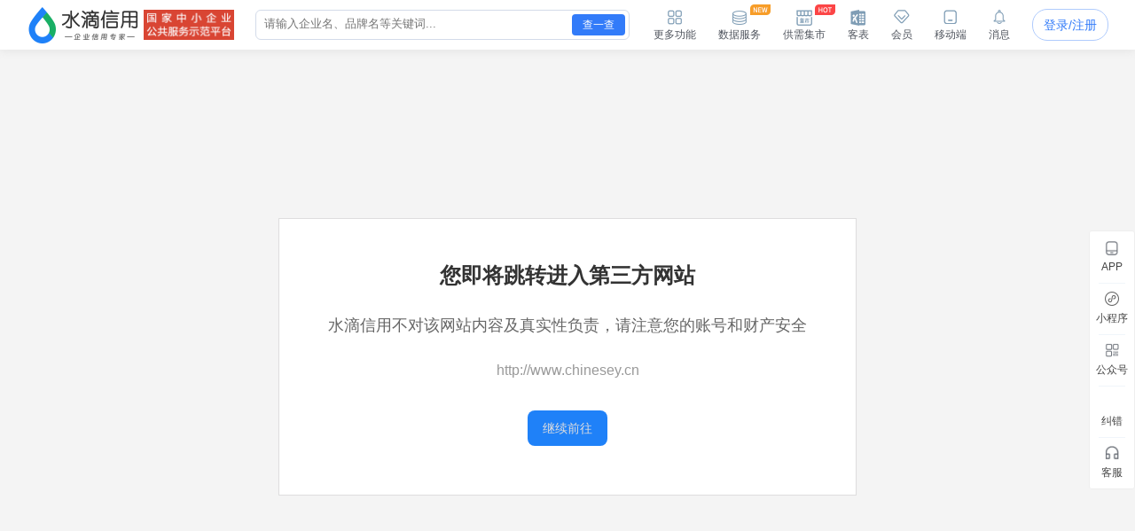

--- FILE ---
content_type: text/css; charset=utf-8
request_url: https://sourcehuoshan.shuidi.cn/shuidi/resource/css/Shuidi/Archives/OpenWebsite.css?v=202601201627&https
body_size: 38703
content:
/*

 ____ ___ _   _  ____    _    _   _ ____  _____ ____
|  _ \_ _| \ | |/ ___|  / \  | \ | / ___|| ____/ ___|
| |_) | ||  \| | |  _  / _ \ |  \| \___ \|  _|| |
|  __/| || |\  | |_| |/ ___ \| |\  |___) | |__| |___
|_|  |___|_| \_|\____/_/   \_\_| \_|____/|_____\____|


*/@charset "utf-8";html,body{font-size:14px;font-family:-apple-system,BlinkMacSystemFont,'Segoe UI',Roboto,'Helvetica Neue',Arial,'Noto Sans',sans-serif,'Apple Color Emoji','Segoe UI Emoji','Segoe UI Symbol','Noto Color Emoji';color:#607485;-webkit-font-smoothing:antialiased;-moz-osx-font-smoothing:inherit;font-weight:normal;background-color:#f4f4f4;margin:0;padding:0}ul,ol,li,dd,dl,dt{list-style:none;margin:0;padding:0}h1,h2,h3,h4,h5,h6,p,a{font-family:-apple-system,BlinkMacSystemFont,'Segoe UI',Roboto,'Helvetica Neue',Arial,'Noto Sans',sans-serif,'Apple Color Emoji','Segoe UI Emoji','Segoe UI Symbol','Noto Color Emoji';margin:0;padding:0}table,td,tr,th{border-collapse:collapse;border:0;text-align:left}a{text-decoration:none;font-family:-apple-system,BlinkMacSystemFont,'Segoe UI',Roboto,'Helvetica Neue',Arial,'Noto Sans',sans-serif,'Apple Color Emoji','Segoe UI Emoji','Segoe UI Symbol','Noto Color Emoji';outline:0;font-weight:normal;color:#607485}p{word-break:break-word;word-wrap:break-word}a:hover{text-decoration:none}img{border:0}em,i{font-style:normal}label{display:inline-block}table{width:100%;border:0;border-collapse:collapse;border-spacing:0}table th{font-weight:normal}table th,table td{word-wrap:break-word;word-break:break-all}ul,ol{list-style-type:none}b,i{font-weight:normal;font-style:normal}input,select,textarea{vertical-align:middle;outline:0}input{font-family:"Microsoft YaHei","微软雅黑",Arial,Helvetica,sans-serif;color:#333}input[type="button"]:hover{background-color:#2ca2ff}:focus{outline:0}input[type="password"]:focus{border:1px solid #f07a24}input[type="password"]:focus{border:1px solid #f07a24}input:-webkit-autofill{-webkit-box-shadow:0 0 0 1000px #fff inset}.float-right{float:right}.float-left{float:left}.clearfix:after{content:"";overflow:hidden;display:block;visibility:hidden;clear:both;height:0}.clearfix{zoom:1}*{margin:0;padding:0}.table-style1{table-layout:fixed;width:100%;font-size:14px}.table-style1 .tb-width1{width:40%}.table-style1 .tb-width2{width:auto}.table-style1 .tb-width3{width:70px}.table-style1 .tb-width4{width:28%}.table-style1 .tb-width5{width:15%}.table-style1 .tb-width6{width:16%}.table-style1 .tb-width7{width:13%}.table-style1 .tb-width8{width:20%}.table-style1 .tb-width9{width:24%}.table-style1 tr:nth-child(2n){background-color:#f9fbfc}.table-style1 tr:nth-child(2n+1){background-color:#f0f4f8}.table-style1 tr td{padding:16px 18px;color:#95a0aa}.table-style1 tr .c-orange{color:#f07a24}.table-style1 .tb-head th{background-color:#a4aeb9;color:#fff;padding:10px 18px}.dis-none{display:none}.loading{display:none}@-webkit-keyframes spin{from{-webkit-transform:rotate(0deg)}to{-webkit-transform:rotate(360deg)}}.loading .limg{margin-right:10px;width:18px;height:18px;display:inline-block;vertical-align:middle;background:no-repeat url("//staticjs.shuidi.cn/credit/images/loading.png") left center;animation:spin 1s linear infinite}.text-primary{color:#1a94f3}.text-info{color:#8c8d8d}.text-center{text-align:center}.btn{border-radius:4px;padding:0 10px;display:inline-block;border:0;font-size:14px;line-height:30px}.btn-primary{background-color:#2196f3;color:#fff}.btn-primary:disabled{background-color:#7ac0f8;color:#d0e7fc}.btn-cancel,.btn-ensure{width:78px;height:26px;line-height:26px;border:solid 1px #2196f3;color:#2196f3;margin:0 7px}.btn-cancel:hover,.btn-cancel:active,.btn-ensure:hover,.btn-ensure:active{background-color:#2196f3;color:#fff}.model{position:fixed;display:none;left:50%;top:50%;z-index:10;text-align:center;background-color:#fff}.model .close{background:url("//staticjs.shuidi.cn/shuidi/images/shuidi_btn_close.png") center center no-repeat;padding:15px;display:inline-block;position:absolute;top:10px;right:25px;cursor:pointer}.mask{background-color:#222733;opacity:.6;filter:Alpha(opacity=60);width:100%;height:100%;z-index:102;position:fixed;top:0;left:0;display:none}.hide{display:none}.content-right{font-size:16px;width:898px;color:#8c8d8d;border:1px solid #e7e9ef;background-color:#fff}.content-right p{line-height:100%}p.cont-tit2{font-size:16px;color:#444;height:16px;line-height:16px;padding-bottom:20px;padding-top:24px}.cont-s1{padding:30px 0;border-bottom:1px solid #e7e9ef}a.normal-bt{text-align:center;font-size:14px;background:#1a94f3;border-radius:4px;width:105px;padding:7px 0;line-height:14px;height:14px;color:#fff;display:inline-block}a.normal-bt:hover,a.normal-bt:active{background:#2ca2ff}.container{width:1180px;text-align:left;margin:0 auto}.bordere7e9ef{border:1px solid #e7e9ef}.ui-helper-hidden-accessible{display:none}.hide-model{display:none!important}.xinyong{width:100%}.xinyong-logo{width:100%;height:80px;background:#fff}.xinyong-logo-img{width:1200px;height:80px;background:url("//staticjs.shuidi.cn/shuidi/images/xinyongxiaomi/header_logo2.png") left center no-repeat;background-size:553px 45px;margin:0 auto}.xinyong-banner{width:100%;background:#f4f4f4;margin-bottom:50px}.xinyong-banner h3{width:100%;font-size:30px;font-weight:bold;font-stretch:normal;letter-spacing:0;color:#207ff7;margin:37px 0 32px;display:flex;justify-content:center;align-items:center}.xinyong-banner h3 img{width:50px;height:50px;margin-right:10px}.xinyong-banner h4{text-align:center;width:100%;font-size:34px;font-weight:normal;font-stretch:normal;line-height:34px;letter-spacing:0;color:#444;margin-bottom:40px}.xinyong-banner-content{display:flex;justify-content:space-between;align-items:center;width:1200px;margin:0 auto;overflow:hidden}.xbc-list{width:393px;overflow:hidden}.xinyong-banner-content .xbc-list img{width:100%;display:block;overflow:hidden;cursor:pointer;transition:all .3s ease-in-out}.xinyong-banner-content .xbc-list img.scale{transform:scale(1.04);transform-origin:50% 50%}.xinyong-download{width:100%;overflow:hidden;background:#fff}.xinyong-download h4{font-size:34px;font-weight:normal;font-stretch:normal;line-height:36px;letter-spacing:0;color:#444;width:100%;text-align:center;margin:60px 0 20px}.xinyong-download p{font-size:18px;font-weight:normal;font-stretch:normal;line-height:20px;letter-spacing:0;color:#999;width:100%;text-align:center;margin-bottom:25px}.xinyong-download-browser{width:100%;overflow:hidden;display:flex;justify-content:center;align-items:center;margin-bottom:40px}.xdb-list{width:140px;height:120px;cursor:pointer;box-shadow:none;border:solid 2px #fff;border-radius:6px;box-sizing:border-box}.xdb-list-active{box-shadow:0 3px 10px 0 rgba(38,124,253,0.3);border:solid 2px #267cfd}.xinyong-download-browser .xdb-list img{width:59px;height:60px;display:block;overflow:hidden;margin:16px auto}.xinyong-download-browser .xdb-list p{font-size:14px;font-weight:normal;font-stretch:normal;letter-spacing:1px;color:#333;width:100%;text-align:center;margin:0}.xinyong-download-btn{width:100%;overflow:hidden;display:flex;flex-direction:column;align-items:center;justify-content:center}.xinyong-download-btn .xdb-btn{font-size:20px;font-weight:normal;font-stretch:normal;line-height:60px;letter-spacing:0;color:#fff;width:290px;height:60px;background-color:#207ff7;cursor:pointer;border-radius:6px;text-align:center}.xinyong-download-btn .xdb-btn2{background:0;color:#207ff7}.xinyong-download-notice{width:100%;overflow:hidden;margin-bottom:30px}.xinyong-download-notice p{width:1200px;overflow:hidden;margin:0 auto;text-align:left;font-size:14px;font-weight:normal;font-stretch:normal;line-height:36px;letter-spacing:0;color:#666}.xinyong-popup{width:100%;height:100%;position:fixed;left:0;top:0;z-index:1000;display:flex;justify-content:center;align-items:center;display:none}.xinyong-popup .xp-box{width:730px;position:relative}.xinyong-popup .xp-box img{width:100%;display:block;overflow:hidden}.xinyong-popup .xp-box .xp-close{width:22px;height:22px;border:solid 1px #fff;text-align:center;line-height:20px;border-radius:50%;box-sizing:border-box;color:#fff;font-size:16px;position:absolute;right:-30px;top:0;cursor:pointer}.xinyong-popup2 .xp-box{background:#fff;border-radius:4px;width:650px}.xp-box-content{width:100%;overflow:hidden}.xp-bc-title{width:100%;height:50px;display:flex;justify-content:space-between;align-items:center;border-bottom:2px solid #f2f2f2;margin-bottom:20px}.xp-box-content .xp-bc-title span{font-size:14px;font-weight:bold;font-stretch:normal;letter-spacing:0;color:#444;margin-left:25px}.xp-box-content .xp-bc-title i{font-stretch:normal;letter-spacing:0;margin-right:22px;color:#999;font-size:20px;cursor:pointer}.xp-bc-content{width:100%;overflow:hidden}.xp-bc-content-list{width:100%;overflow:hidden;display:flex;margin-bottom:24px;padding:0 24px;box-sizing:border-box}.xp-bc-content-list-left{flex:1;font-size:14px;font-weight:normal;font-stretch:normal;line-height:24px;letter-spacing:0;color:#444;position:relative;padding-left:24px;padding-right:20px}.xp-bc-content-list-left::before{position:absolute;left:0;top:4px;width:17px;height:17px;background-color:#84adde;content:attr(sort);font-size:12px;font-weight:normal;font-stretch:normal;line-height:17px;text-align:center;letter-spacing:0;color:#fff;border-radius:50%}.xp-bc-content-list-left .c-147efb{color:#147efb}.xp-bc-content-list-left .c-444444{color:#444;font-weight:bold}.xp-bc-content-list-right{width:200px;overflow:hidden}.xp-bc-content-list-right img{width:100%;display:block;overflow:hidden}.xp-bc-content-list-right span{width:100%;display:block;font-size:12px;font-weight:normal;font-stretch:normal;line-height:36px;letter-spacing:0;color:#147efb;text-align:center;cursor:pointer}.xp-bc-notice{background-color:#fbf4ee;font-size:14px;font-weight:normal;font-stretch:normal;line-height:48px;letter-spacing:0;color:#999;width:598px;margin:0 auto;text-align:center;margin-bottom:30px}.xinyong-popup3 .xp-box{background:#fff;border-radius:4px;width:746px}.xinyong-popup3 .xp-bc-title{border-bottom:0;margin-bottom:0}.xp-bc3-title{font-size:16px;font-weight:normal;font-stretch:normal;line-height:38px;letter-spacing:0;color:#e1966d;width:700px;height:40px;background-color:#fff7ef;border:solid 1px #ffdfbf;margin:0 auto 20px;text-align:center}.xp-bcc-title{width:100%;font-size:24px;font-weight:normal;font-stretch:normal;line-height:36px;letter-spacing:0;color:#444;text-align:center;margin-bottom:20px}.xp-bcc-browser{width:100%;overflow:hidden;display:flex;justify-content:center;align-items:center;margin-bottom:40px}.xp-bcc-b-list{height:120px;cursor:pointer;box-shadow:none;border:solid 2px #fff;border-radius:6px;box-sizing:border-box;margin:0 15px}.xp-bcc-browser .xp-bcc-b-list img{width:59px;height:59px;display:block;overflow:hidden;margin:16px auto}.xp-bcc-browser .xp-bcc-b-list p{font-size:14px;font-weight:normal;font-stretch:normal;letter-spacing:1px;color:#333;width:100%;text-align:center;margin:0}.xinyong-popup4 .xp-box{background:#fff;border-radius:4px;width:650px}.xinyong-popup4 .xp-bc-content img{width:600px;display:block;overflow:hidden;margin:0 auto}.xp-bc-content-btn{width:100%;overflow:hidden;margin:30px auto;position:relative}.xp-bc-content-btn .xp-bc-content-btn-download{width:246px;height:43px;line-height:43px;margin:0 auto;font-size:16px;font-weight:bold;font-stretch:normal;letter-spacing:0;color:#fff;text-indent:100px;background:#147efb url("//staticjs.shuidi.cn/shuidi/images/xinyongxiaomi/download_icon.png") 78px center no-repeat;background-size:18px 18px;display:block;border-radius:4px}.xp-bc-content-btn .xp-bc-content-btn-more{position:absolute;font-size:14px;font-weight:normal;font-stretch:normal;letter-spacing:0;color:#147efb;right:107px;top:12px;line-height:20px;cursor:pointer}.xinyong-popup5 .xp-bc-title{margin-bottom:0}.xinyong-popup5 .xp-box{background:#fff;border-radius:4px;width:400px}.xinyong-popup5 .xp-bc-content-notice{text-align:center;margin-top:30px}.xinyong-popup5 .xp-bc-content-notice:last-child{margin-bottom:40px;margin-top:10px}.xinyong-mask{background-color:#000;opacity:.6;filter:Alpha(opacity=60);width:100%;height:100%;z-index:999;position:fixed;top:0;left:0;display:none}.app-dialog{position:fixed;left:0;top:0;width:100%;height:100%;z-index:1001;text-align:center}.app-dialog-mask{position:fixed;left:0;top:0;width:100%;height:100%;background:rgba(0,0,0,0.5)}.app-dialog-box{display:inline-block;background-color:#fff;box-shadow:0 5px 15px rgb(0 0 0 / 50%);border-radius:6px;overflow:hidden;min-height:100px;min-width:520px;max-width:70%;max-height:calc(100% - 20px);position:relative;top:50%;transform:translateY(-50%);margin:auto;animation:dialogFrame .3s}.app-dialog-box-title{width:100%;height:54px;border-bottom:1px solid #f2f2f2;display:flex;justify-content:space-between;align-items:center}.app-dialog-box-title .app-dialog-box-title-txt{font-family:PingFangSC-Regular;font-size:14px;font-weight:bold;font-stretch:normal;line-height:13px;letter-spacing:0;color:#444;margin-left:25px}.app-dialog-box-title .app-dialog-box-title-close{width:13px;margin-right:25px;cursor:pointer}.app-dialog-box-content{width:100%;display:flex;justify-content:space-between;align-items:center;padding:44px 0}.app-dialog-box-content-left{flex:1;padding:0 37px}.app-dialog-box-content-left .app-dialog-box-content-left-txt{font-family:SourceHanSansCN-Regular;font-size:16px;font-weight:normal;font-stretch:normal;line-height:30px;letter-spacing:0;color:#444;text-align:right;width:100%}.app-dialog-box-content-right{width:141px;height:141px;background:url("//staticjs.shuidi.cn/shuidi/images/AppPlugin/code_border.png") center center no-repeat;background-size:141px 141px;margin-right:90px;display:flex;justify-content:center;align-items:center}.app-dialog-box-content-right .app-dialog-box-content-right-img{width:130px;height:130px}.app-dialog-box-footer{width:100%;height:54px;border-top:1px solid #f2f2f2;display:flex;justify-content:flex-end;align-items:center}.app-dialog-box-footer .app-dialog-box-footer-detail{width:104px;height:32px;background-color:#fff;border-radius:3px;border:solid 1px #d9d9d9;font-family:SourceHanSansCN-Regular;font-size:14px;font-weight:normal;font-stretch:normal;line-height:32px;letter-spacing:0;color:#999;text-align:center;margin-right:15px}@keyframes dialogFrame{0%{top:20%;opacity:.2}100%{top:50%;opacity:1}}.open-vip-popup2{width:500px;height:400px;position:fixed;left:50%;top:50%;margin-left:-250px;margin-top:-200px;background-color:#fff;text-align:center;z-index:100001;display:none}.popup i.close-btn-pay{position:absolute;width:22px;height:22px;top:12px;right:22px;background-image:url("//staticjs.shuidi.cn/shuidi/images/new-detail/icon-close-2.png");background-size:22px;cursor:pointer}.open-vip-popup-box h4.tit{color:#333;font-size:14px;height:42px;line-height:42px;padding-left:16px;text-align:left;border-bottom:1px solid #ddd}.open-vip-popup-box h4 i.close-btn-pay{position:absolute;right:16px;background-image:url("//staticjs.shuidi.cn/shuidi/images/personal_modify/close-icon1.png");width:11px;height:11px;background-size:auto;top:15px}.open-vip-popup p,.open-vip-popup2 p,.download-pdf-popup p,.limit-download p{font-size:18px;line-height:18px;margin-bottom:15px}.modify-width{width:580px!important;height:606px!important;margin-left:-290px!important;margin-top:-303px!important}.vip-choose{background-color:#f6f6f6;padding-bottom:28px}.vip-choose p{text-align:center;font-size:14px}.vip-choose p.vip-p1 .vip-p1-context{color:#777;padding:17px 0 20px;position:relative;margin-bottom:0;font-size:16px;font-weight:bold}.vip-p1-context b{color:#f00;font-weight:bold;margin:0 5px}.vip-choose p.vip-p1 a{color:#00ae64;float:right;position:absolute;right:22px}.vip-content{padding:26px 25px 0}.vip-content-p-tit{border-bottom:1px solid #efefef;color:#333;text-align:left;padding-bottom:27px;font-size:14px!important}.vip-content-p-tit span{color:#ff7e00!important;font-weight:bold;font-size:24px;bottom:auto!important;margin-left:10px!important}.vip-content-pay{margin-top:28px}.vip-pay-style{display:inline-block;border:2px solid #efefef;width:136px;height:46px;line-height:46px;font-weight:bold;margin:0 14px;cursor:pointer}.vip-pay-style i{width:30px;height:30px;vertical-align:middle;margin-right:15px}.yellow-border{background-image:url("//staticjs.shuidi.cn/shuidi/images/personal_modify/border-hover.png");width:140px;height:50px;border:0}.weixin-ewm{margin-top:16px;margin-bottom:33px}.vip-infor{color:#999;font-size:12px;text-align:left}.open-vip-popup-box p span{position:absolute;color:#999;margin-left:18px;bottom:0}.open-vip-popup-box p span i{position:absolute;border-bottom:1px solid #ccc;width:100%;left:0;top:50%}.open-vip-popup-box font{color:#00ae64;font-size:24px}.modify0114 h4{color:#ff7e00;font-size:24px}.modify0114 h4 span{font-weight:bold;font-size:48px}.modify0114 h4 i{color:#999;text-decoration:line-through;display:inline-block;margin-left:10px}.modify0114 h5{color:#999;font-size:16px;margin-top:13px}.mask-pay{background-color:#222733;opacity:.8;filter:Alpha(opacity=60);width:100%;height:100%;z-index:10000;position:fixed;top:0;left:0;display:none}.audit-claim-mask{background-color:#222733;opacity:.8;filter:Alpha(opacity=60);width:100%;height:100%;z-index:10001;position:fixed;top:0;left:0;display:none}.confirm-cont{background-color:#fff;border:solid 1px #e7e9ef;width:520px;position:fixed;left:50%;top:50%;margin-top:-124px;margin-left:-260px;z-index:10002;text-align:center;display:none}.confirm .confirm-head,.confirm .confirm-body,.confirm .confirm-footer{padding:17px;font-size:14px;line-height:16px;color:#444}.confirm .close{padding:15px;display:inline-block;float:right;background:no-repeat url("//staticjs.shuidi.cn/shuidi/images/shuidi_btn_close.png") center center;margin:-7px}.confirm .confirm-body{line-height:25px;width:496px;height:100px;display:table-cell;vertical-align:middle}.confirm .confirm-body P{line-height:25px}.confirm .confirm-body span.claim-sucess{color:#00b062}.confirm .confirm-body span.claim-error{color:#ff514d}.confirm .confirm-head{text-align:left;border-bottom:solid 1px #e7e9ef;margin-bottom:-1px}.confirm .confirm-footer{border-top:solid 1px #e7e9ef;margin-top:-1px}.confirm .confirm-footer a.btn{width:144px;height:38px;line-height:38px;border:0;-webkit-border-radius:0;-moz-border-radius:0;border-radius:0;background-color:#00b062;color:#fff}.confirm .confirm-footer a.btn:hover,.confirm .confirm-footer a.btn:active{background-color:#00bf6a}.confirm .confirm-footer a.btn-cancel{display:none}.confirm div.confirm-choice{padding-bottom:20px}.confirm p.choice-t{text-align:left;font-size:13px;height:36px;line-height:36px;padding-left:48px;color:#7f7f7f}.confirm div.confirm-choice a{display:inline-block;width:190px;height:44px;line-height:44px;text-align:center;margin-right:10px;margin-left:10px;color:#fff;background-color:#bfbfbf;border:1px solid #a0a0a0;background-size:14px 14px;background-position:50px center;background-repeat:no-repeat}.confirm div.confirm-choice a:hover{cursor:pointer}.confirm div.confirm-choice a.current{color:#00ae66;border-color:#00ae66;background-image:url("//staticjs.shuidi.cn/shuidi/images/audit/audit_version_c.png");background-color:#fff}.vipay{width:700px;background:#fff;margin:0 auto;box-shadow:0 4px 12px rgba(0,0,0,0.2);border-radius:6px;-moz-user-select:none;-webkit-user-select:none;-ms-user-select:none;-khtml-user-select:none;-o-user-select:none;user-select:none;padding-bottom:1px}.vip-indom .vipay-top{width:100%;overflow:hidden;background:url("//staticjs.shuidi.cn/shuidi/images/svip_vip/popup-bg-vip.png") center top no-repeat;background-size:100% 170px;padding-bottom:15px}.vip-indom.vip-indom-svip .vipay-top{background:#fff url("//staticjs.shuidi.cn/shuidi/images/svip_vip/popup-bg-svip.png") center top no-repeat;background-size:100% 170px}.vipay-svip{background:#fff url("//staticjs.shuidi.cn/shuidi/images/svip_vip/popup-bg-svip.png") center top no-repeat;background-size:100% 170px}.vipay-vip{background:#fff url("//staticjs.shuidi.cn/shuidi/images/svip_vip/popup-bg-vip.png") center top no-repeat;background-size:100% auto}.vipay .vipay-top-box .vipay-top-p{color:#0d4fa0;font-size:18px}.vipay-top-login .vipay-top-box .vipay-top-p{color:#fff}.vipay-svip .vipay-top-box .vipay-top-p{color:#0d4fa0;font-size:18px}.vipay-top-click{background:url("//staticjs.shuidi.cn/shuidi/images/svip_vip/click_pop_bg.png") center top no-repeat;background-size:100% 174px}.vip-indom .vipay-top-login{background:url("//staticjs.shuidi.cn/shuidi/images/svip_vip/click_pop_bg.png") center top no-repeat;background-size:100% 170px}.vipay-top-payone{background:url("//staticjs.shuidi.cn/shuidi/images/svip_vip/payone_bg.png") center top no-repeat;background-size:100% 174px}.pay-content{width:650px;background-color:#fff;box-shadow:0 3px 15px 0 rgba(153,153,153,0.2);border-radius:6px;border:solid 1px #dfdfdf;margin-left:auto;margin-right:auto;margin-bottom:24px;box-sizing:border-box;padding:24px 20px 20px 20px}.vipay-top-box{width:100%;overflow:hidden;position:relative}.vipay-top-box .vipay-top-p{width:100%;font-size:20px;font-weight:bold;font-stretch:normal;height:50px;line-height:50px;letter-spacing:0;color:#fff;text-align:center}.vipay-top-box .vipay-top-p1{font-size:14px;line-height:60px}.vipay-top-box .vipay-top-p2{font-size:21px;line-height:30px;height:30px}.vipay-top-box .vipay-top-p2 font{font-size:30px}.vipay-top-box .vipay-top-p3{font-size:12px}.vipay-top-box .vipay-top-span{position:absolute;left:24px;bottom:-2px;font-size:12px;font-weight:normal;font-stretch:normal;letter-spacing:0;color:#0d4fa0;height:20px;line-height:20px;background-color:rgba(255,255,255,0.3);text-align:center;border-radius:3px 3px 0 0;padding:0 7px}.vipay-top-box .vipay-top-a{position:absolute;right:58px;top:0;height:50px;line-height:50px;font-size:14px;font-weight:normal;font-stretch:normal;letter-spacing:0;margin-right:0;color:#0d4fa0}.vipay-top-box .vipay-power{right:20px}.vipay-svip .vipay-top-box .vipay-top-a{color:#0d4fa0}.vipay-top .vipay-top-img{width:650px;display:block;margin:0 auto;box-shadow:0 3px 12px 0 rgba(68,68,68,0.1)}.vipay-content{width:100%;min-height:20px;box-sizing:border-box}.vipay-content-payone{padding-top:0}.vipay-c-box{width:100%;display:flex;justify-content:space-between;box-sizing:border-box}.vipay-c-box-list{width:190px;position:relative;border-color:#fff;box-sizing:border-box;cursor:pointer;background-color:#fff;box-shadow:0 6px 30px 0 rgba(153,153,153,0.2);border-radius:6px;border:solid 1px #dfdfdf;padding-bottom:6px}.vipay-vip .vipay-c-box-list-active{background:#fff4e5 url("//staticjs.shuidi.cn/shuidi/images/svip_vip/selected.png") right bottom no-repeat;background-size:18px;border:2px solid #ff7e00}.vipay-c-box-list-active.vipay-c-box-list .vipay-c-box-list-title1{color:#7d5610}.vipay-svip .vipay-c-box-list-active{background:#e7f2ff url("//staticjs.shuidi.cn/shuidi/images/person/svip-checked.png") right bottom no-repeat;background-size:18px;border:2px solid #1f81f8}.vipay-svip .vipay-c-box-list-active.vipay-c-box-list .vipay-c-box-list-title1{color:#0d4fa0}.vipay-svip .vipay-c-box-list .vipay-c-box-list-title2 font{color:#1f81f8}.vipay-c-box-list .vipay-c-box-list-icon{position:absolute;left:-2px;top:-2px;padding:0 4px;height:16px;line-height:16px;text-align:center;background:#f35444;font-size:12px;font-weight:normal;font-stretch:normal;letter-spacing:0;color:#fff;border-radius:0 0 3px 0}.vipay-c-box-list .vipay-c-box-list-title1{height:30px;line-height:30px;font-size:16px;font-weight:bold;font-stretch:normal;letter-spacing:0;color:#444;text-align:center;margin-top:6px}.vipay-c-box-list .vipay-c-box-list-title2{height:30px;line-height:26px;font-size:14px;font-weight:bold;letter-spacing:0;color:#444;text-align:center}.vipay-c-box-list .vipay-c-box-list-title2 font{color:#ff7e00;font-size:24px;letter-spacing:-1px}.vipay-c-box-list .vipay-c-box-list-title2 .text-del{color:#999;text-decoration:line-through;font-weight:normal;margin-left:6px}.vipay-c-box-list .vipay-c-box-list-title2 .text-unit-price{color:#999;text-decoration:none;font-weight:normal;margin-left:6px}.vipay-c-box-list .vipay-c-box-list-title3{height:26px;line-height:26px;font-size:14px;font-weight:normal;font-stretch:normal;letter-spacing:0;color:#757575;text-align:center}.vipay-vip .vipay-c-box-list .vipay-c-box-list-title3{color:#7d5610}.vipay-svip .vipay-c-box-list .vipay-c-box-list-title3{color:#0d4fa0}.vipay .check_item_icon{font-size:16px;font-weight:normal}.vipay .text-del{color:#999;text-decoration:line-through;font-weight:normal;margin-left:6px}.vipay-c-page-coupon{text-align:right;font-size:14px;font-weight:normal;font-stretch:normal;line-height:30px;letter-spacing:0;color:#333;padding-right:30px;margin-top:10px}.vipay-c-page-coupon .vipay-c-page-coupon-price{color:red;font-weight:bold}.vipay-c-id{width:668px;margin:20px auto 0;text-indent:12px;font-size:14px;font-weight:normal;font-stretch:normal;line-height:30px;letter-spacing:0;color:#333}.vipay-c-coupon{width:668px;margin:0 auto;text-indent:12px;font-size:14px;font-weight:normal;font-stretch:normal;line-height:30px;letter-spacing:0;color:#333}.vipay-c-coupon .vipay-c-coupon-font{color:#ff7e00;font-weight:bold}.vipay-c-coupon-new{width:auto;position:absolute;top:10px;right:12px;display:flex;align-items:center;text-indent:0}.vipay-c-coupon-new .vipay-c-coupon-font{color:red}.vipay-c-p{width:100%;overflow:hidden;margin:0 auto;padding:10px 0;border-bottom:2px solid #f6f4f3;text-indent:12px;position:relative}.vipay-c-p-coupon{line-height:30px;margin-top:0}.vipay-c-p .vipay-c-p-font1{font-size:18px;color:#fd7c22}.vipay-c-p-font-delete{color:#999;font-size:14px;text-decoration:line-through;margin-left:4px}.vipay-c-p .vipay-c-p-continue{margin-left:20px;background:url("//staticjs.shuidi.cn/shuidi/images/svip_vip/selected_xufei.png") left center no-repeat;background-size:17px;cursor:pointer}.vipay-c-p .vipay-c-p-continue .vipay-c-p-continue-txt{font-size:14px;font-weight:normal;font-stretch:normal;letter-spacing:0;color:#666;margin-left:22px}.vipay-c-p .vipay-c-p-continue .vipay-c-p-continue-txt2{color:#ff7e00}.vipay-c-p .vipay-c-p-continue .vipay-c-p-continue-knock{font-size:11px;font-weight:normal;font-stretch:normal;letter-spacing:0;color:#fff;padding:1px 5px;border-radius:18px 18px 18px 0;background-color:#f35444;margin-left:4px}.vipay-c-p .vipay-c-p-continue-no{background:url("//staticjs.shuidi.cn/shuidi/images/svip_vip/selected_no_xufei.png") left center no-repeat;background-size:17px}.vipay-c-p .vipay-c-p-span{font-size:12px;font-weight:normal;font-stretch:normal;line-height:24px;letter-spacing:0;color:#999;margin-left:20px}.vipay-c-p .vipay-c-p-span .vipay-c-p-font2{color:#fd904f;font-size:14px}.vipay-bottom{width:100%;overflow:hidden}.vipay-bottom .vipay-bottom-login{display:block;margin:0 auto;box-sizing:border-box;width:180px;height:40px;line-height:40px;background-color:#327bf9;border-radius:6px;font-size:16px;text-align:center;font-weight:600;color:#fff;cursor:pointer}.vipay-bottom.vipay-bottom-login-blue .vipay-bottom-login{background:#0d4fa0}.vipay-bottom.vipay-bottom-login-blue .vipay-bottom-login:hover{background:#0d4fa0}.vipay-bottom .vipay-bottom-login-page:hover{background-color:#e57100}.vipay-bottom .vipay-bottom-login-green{background-color:#207ff7;margin:0 auto}.vipay-bottom .vipay-bottom-login-green:hover{background-color:#3878c7}.login-content-mask .vipay-bottom .vipay-bottom-login-green:hover{background-color:#2d6ee0}.vipay-bottom .vipay-bottom-login-blue{background-color:#207ff7;margin:0 auto}.vipay-bottom .vipay-bottom-login-blue:hover{background-color:#3878c7}.vipay-bottom .vipay-bottom-login-txt{width:100%;text-align:center;font-size:12px;height:20px;font-weight:normal;font-stretch:normal;letter-spacing:0;color:#999;padding-top:6px}.vipay-b-left{float:left;width:170px;overflow:hidden}.vipay-b-left .vipay-b-left-p{font-size:14px;font-weight:normal;font-stretch:normal;letter-spacing:0;color:#444;height:40px;line-height:40px;float:left}.vipay-b-left .vipay-b-left-txt{width:100%;font-size:12px;font-weight:normal;font-stretch:normal;letter-spacing:0;color:#999;float:left;line-height:30px;text-align:center}.vipay-b-left .vipay-b-left-a{display:block;width:160px;height:50px;border:solid 2px #efefef;margin-right:0;line-height:50px;text-indent:60px;box-sizing:border-box;font-size:14px;font-weight:bold;font-stretch:normal;letter-spacing:0;color:#444;position:relative;float:left}.vipay-b-left .vipay-b-left-a-wx{margin-bottom:10px;background:#fff url("//staticjs.shuidi.cn/shuidi/images/personal_modify/weixin-icon.png") 16px center no-repeat;background-size:30px}.vipay-b-left .vipay-b-left-a-ali{background:#fff url("//staticjs.shuidi.cn/shuidi/images/personal_modify/zfb-icon.png") 16px center no-repeat;background-size:30px}.vipay-b-left .vipay-b-left-a-active{border-color:#00ae64}.vipay-b-left .vipay-b-left-a-active .vipay-b-left-a-icon{position:absolute;width:18px;height:18px;background:#fff url("//staticjs.shuidi.cn/shuidi/images/svip_vip/selected_pay.png") right bottom no-repeat;background-size:18px;right:0;bottom:0}.vipay-b-right{width:calc(100% - 260px);overflow:hidden;height:165px;margin-left:90px;margin-top:20px;background:#fff url("//staticjs.shuidi.cn/shuidi/images/svip_vip/wxpay_bg.png") left center no-repeat;background-size:237px 165px;position:relative;display:none}.vipay-b-right-wx{display:block}.vipay-b-right-pop{display:block}.vipay-b-right-zfb{background:#fff url("//staticjs.shuidi.cn/shuidi/images/svip_vip/alipay_bg.png") left center no-repeat;background-size:237px 165px}.vipay-b-right .vipay-b-right-img-loading{display:block;overflow:hidden;width:50px;height:54px;position:absolute;left:44px;top:40px}.vipay-b-right .vipay-b-right-img{display:block;overflow:hidden;height:120px;margin-left:7px;margin-top:9px}.vipay-mask{width:100%;height:100%;position:fixed;left:0;top:0;background:rgba(34,39,51,0.8);z-index:10000}.vipay-popup-box{position:fixed;left:50%;top:50%;transform:translate(-50%,-50%);margin:auto;z-index:10000;display:flex;justify-content:center;align-items:center}.vipay-sign-box{position:fixed;left:50%;top:50%;transform:translate(-50%,-50%);z-index:10000;width:700px;border-radius:8px;background:#fff}.vippay-sign-header{width:700px;height:150px;position:relative}.vip-sign-header-bg,.vippay-sign-header-container{width:700px;height:150px;position:absolute;left:0;top:0}.vip-sign-header-bg{top:-1px}.vippay-sign-header-container{display:flex;flex-direction:column;align-items:center;justify-content:center}.vippay-sign-title{font-size:24px;color:#0d4fa0;font-weight:600;line-height:1;margin-bottom:30px}.vippay-sign-title.vippay-sign-red,.vippay-sign-sub-title.vippay-sub-title-red{color:#f43738}.vippay-sign-header-icon{width:31px;height:31px}.vippay-sign-header-icon.sign-icon-loading{width:70px;height:70px}.vippay-sign-content{width:700px;box-sizing:border-box;padding:32px 36px}.vippay-content-item{font-size:14px;color:#666;line-height:30px}.vippay-content-item.bold{font-weight:600}.vippay-sign-getit{display:flex;justify-content:flex-end}.getit-btn{width:110px;height:40px;line-height:40px;text-align:center;color:#fff;font-size:15px;background:#327bf9;border-radius:4px;cursor:pointer}.vippay-sign-sub-title{font-size:18px;color:#0d4fa0;font-weight:600;margin-top:5px}.vippay-content-opinion{font-size:14px;line-height:30px;color:#666}.vippay-content-toopinion{color:#327bf9;cursor:pointer}.vippay-content-toopinion:hover{color:#327bf9;text-decoration:underline}.vippay-content-renew{display:flex;font-size:14px;align-items:center;font-weight:600;color:#333}.renew-get-svip{width:110px;height:40px;text-align:center;font-weight:400;line-height:40px;color:#fff;background:#327bf9;border-radius:4px;margin-left:8px;cursor:pointer}.vipay-popup{width:700px;position:relative}#vipay-popup-one{height:430px}.vipay-close,.vippay-sign-close{position:absolute;width:50px;height:50px;right:0;top:0;background:url("//staticjs.shuidi.cn/shuidi/images/openVipNew/icon_paypop_close.png") center center no-repeat;background-size:15px;cursor:pointer;z-index:2}.vipay-content1 .open_btn{font-size:14px;font-weight:bolder;color:#fff;width:202px;height:38px;line-height:38px;text-align:center;background-color:#ff7d00;margin-left:auto;margin-right:auto;margin-top:20px;border-radius:4px;cursor:pointer}.vipay-content1 .qrBox{position:relative;margin-top:34px;padding-bottom:26px}.vipay-content1 .qr_bg{display:block;width:654px;height:161px;margin-left:auto;margin-right:auto}.vipay-content1 .qrCode{box-sizing:border-box;position:absolute;width:116px;height:116px;left:116px;top:23px;border:4px solid #fff}.qr_down_box{display:flex;justify-content:center;align-items:center;padding-top:40px;padding-bottom:40px}.qr_down_box .qr_down{width:180px;height:180px}.vipay-content .price{font-size:18px;color:#fd7c22}.vipay-content .switch-row{display:flex;flex-flow:row nowrap;align-items:center;justify-content:center}.vipay-content .select-item{display:inline-block;width:187px;height:67px;border:2px solid #ccc;text-align:center;cursor:pointer}.vipay-content .row-one{font-size:16px;color:#333;font-weight:bold;padding-top:10px}.vipay-content .row-two{padding-top:8px;font-size:14px;color:#999}.vipay-content .select-right{margin-left:25px}.vip-indom .vipay-c-box-list-active{border:2px solid #ff7e00}.vip-indom .vipay-c-box-list-active .row-one,.vip-indom .vipay-c-box-list-active .row-two{color:#ff7e00}.vipay-bottom2{display:flex;justify-content:center;align-items:center;padding:34px 0}.vipay-bottom2 .btn-confirm{width:200px;height:38px;line-height:38px;text-align:center;color:#FFF;background-color:#1f81f8;border-radius:6px;font-size:16px;cursor:pointer}.vipay-c-box-list .vipay-c-box-list-title2.vipay-c-box-list-sub-title{color:#ff7e00;font-size:14px}@keyframes retain_anima{0%{transform:translateY(-250px);opacity:.2}100%{transform:translateY(0);opacity:1}}.retain__box{position:fixed;left:0;top:0;width:100%;height:100%;display:flex;justify-content:center;align-items:center;z-index:9999;background:rgba(0,0,0,0.2)}.retain__box .retain__content{width:450px;height:257px;background:url("//staticjs.shuidi.cn/shuidi/images/svip_vip/pay-retain.png") no-repeat center;background-size:100% auto;position:relative;color:#fff;animation:retain_anima .3s}.retain__title__one{font-size:27px;font-weight:bold;width:100%;text-align:center;padding-top:42px}.retain__title__two{text-align:center;font-size:14px;margin-top:20px}.retain__title__light{font-size:18px;color:#fffca2}.retain__btnrow{width:260px;display:flex;flex-flow:row nowrap;align-items:center;justify-content:center;margin:76px auto 0 auto}.retain__btn1{width:97px;height:40px;line-height:40px;text-align:center;background-color:#eee;color:#999;font-size:16px;border-radius:6px;cursor:pointer}.retain__btn2{width:142px;height:40px;line-height:40px;text-align:center;background-color:#1f81f8;color:#fff;font-size:16px;border-radius:6px;cursor:pointer;margin-left:40px}.retain__btn3{width:142px;height:40px;line-height:40px;text-align:center;background-color:#1f81f8;color:#fff;font-size:16px;border-radius:6px;cursor:pointer;margin-top:6px}.retain__btn2:hover{background-color:#1c74df}.vipay-c-box-list__new{box-sizing:border-box;width:187px;height:67px;background-color:#fff;box-shadow:0 8px 20px 0 rgba(153,153,153,0.15);border-radius:6px;border:solid 1px #ebebeb}.vipay-c-box-list__new.vipay-c-box-list-active{border:solid 2px #ff7e00;background-color:#fef6f5}.vipay-c-box-list__row1{text-align:center;padding-top:6px}.vipay-c-box-list__span1{font-size:20px;font-weight:bold;font-stretch:normal;color:#ff7e00}.vipay-c-box-list__span2{font-size:14px;font-weight:normal;color:#333}.vipay-content4{padding-bottom:20px}.vipay-bottom4{box-sizing:border-box;height:148px;background-color:#fff;border-radius:4px;border:solid 1px #eee;margin-bottom:16px;padding:0;display:flex;flex-flow:row nowrap;align-items:center}.vipay-bottom4 .vipay-bottom__left{width:154px;height:100%;background-color:#f8f8f8;border-right:solid 1px #eee}.vipay-bottom__left__choose1{width:155px;height:58px;background:#fff url('//staticjs.shuidi.cn/shuidi/images/login/pic3.png') no-repeat center;background-size:88px auto;border-bottom:solid 1px #eee}.vipay-bottom__right__code{width:150px;height:100%;display:flex;justify-content:center;align-items:center}.vipay__new__code{width:104px;height:104px}.vipay-bottom__right__row1{font-size:16px;font-weight:bold;font-stretch:normal;line-height:23px;color:#333}.vipay-bottom__right__row2{margin-top:18px}.vipay-bottom__right__row3{margin-top:18px;font-size:12px;color:#999}.vipay-bottom__right__row3 .vipay__agreelink{color:#1f81f8}.vipay-bottom__right__row2 .vipay__col1{font-size:25px;font-weight:bold;color:#f35444}.vipay-bottom__right__row2 .vipay__col2{font-size:14px;font-weight:bold;color:#f35444}.vipay-bottom__right__row2 .vipay__col3{font-size:12px;color:#999;margin-left:10px}.vipay-bottom__right__icon{width:14px;height:14px;position:relative;top:-2px;margin-right:10px}.btn__historyvip{font-size:14px;color:#ff7e00;width:140px;height:40px;text-align:center;line-height:40px;background-color:#fff;border-radius:6px;margin-top:6px;cursor:pointer}.historyVipPop{width:324px;height:162px;box-sizing:border-box;padding:0 15px 15px 20px;text-align:left}.historyVipPop .row1{font-size:16px;color:#333;font-weight:bold}.historyVipPop .row2{font-size:14px;color:#999;margin-top:14px;padding-left:30px}.historyVipPop .count_btn{width:97px;height:40px;line-height:40px;font-size:14px;color:#fff;float:right;text-align:center;background-color:#1f81f8;border-radius:6px;margin-top:28px;cursor:pointer}.historyVipPop .icon_info{display:block;width:19px;height:19px;margin-right:10px}.historyVipPop .text_box{display:flex;flex-flow:row nowrap;align-items:center;padding-top:25px}.isWealthPay .vipay-top-img{width:100%;box-shadow:none}.isWealthPay .vipay-top{padding-bottom:0}.isWealthPay .pay_title{height:70px;line-height:70px;font-size:20px;color:#7d5610;font-weight:bold;text-align:center}.isWealthPay .pay_title_link{font-size:14px;font-weight:normal;margin-left:10px;color:#7d5610;text-decoration:underline}.isWealthPay .vipay-content{padding-top:10px}.isWealthPay .vipay-popup{margin-top:200px}.vipay-popup .vip-recommend{position:absolute;left:-1px;top:-10px;width:70px}.vipay-popup .vip-recommend.vip-most-select{width:82px}.vipay-popup .vip-recommend.vip-limit-once{width:70px}.vipay-popup .vipay-c-box-list-active .vip-recommend{left:-2px}.vipay-bottom-pad{padding-top:32px;padding-bottom:18px}.vippay-desc{line-height:1;text-align:center;font-size:16px;color:#666}.vip-indom .indom-select-box{box-sizing:border-box;padding:24px 20px 20px 20px;width:670px;border-radius:6px;box-shadow:0 4px 12px rgb(0,0,0,0.05);margin-left:auto;margin-right:auto;background-color:#fff;overflow:hidden}.shuidi-auto-pay{margin-top:15px;display:flex;align-items:center}.auto-pay-text{color:#eb3118;font-size:14px}.autopay-tip{width:14px;height:14px;position:relative;line-height:1;cursor:pointer}.auto-pay-tip-icon{width:14px;height:14px;vertical-align:baseline}.auto-pay-description{position:absolute;right:-118px;top:28px;width:240px;padding:12px;border-radius:4px;box-shadow:0 6px 30px 0 rgba(153,153,153,0.2);background:#fff;z-index:10;display:none}.autopay-tip:hover .auto-pay-description{display:block}.auto-pay-description::before{content:'';position:absolute;top:-6px;left:50%;width:10px;height:10px;transform:rotate(45deg);background:#fff;box-shadow:0 6px 30px 0 rgba(153,153,153,0.2)}.vipay-bottom-new{width:100%;display:flex;flex-flow:row nowrap;margin-top:15px}.vipay-bottom-new .vipay-bottom-new-left{width:150px;flex-shrink:0}.vipay-bottom-new .pay-type-item{width:150px;height:45px;background-color:#fff;box-sizing:border-box;margin:0 auto;display:flex;align-items:center;position:relative;padding-left:20px;cursor:pointer;font-size:14px;border-style:solid;border-color:#e7e9ef}.vipay-bottom-new .pay-type-item-wx{border-bottom:solid 1px #1f81f8;border-width:1px}.vipay-bottom-new .pay-type-item-ali{border-width:1px 1px 1px 1px}.vipay-bottom-new .pay-type-wx-icon,.vipay-bottom-new .pay-type-ali-icon{width:25px;height:25px;margin-right:16px}.vipay-bottom-new .pay-select-icon{position:absolute;right:0;bottom:0;width:22px;height:22px;display:none}.vipay-bottom-new .pay-type-tip{font-size:12px;color:#999;text-align:center;margin-top:15px}.vipay-bottom-new.wx-check .pay-type-item-wx{border-color:#1f81f8;background:#e8f2fe}.vipay-bottom-new.wx-check .pay-type-item-wx .pay-select-icon{display:block}.vipay-bottom-new.ali-check .pay-type-item-ali{border-color:#1f81f8;background:#e8f2fe}.vipay-bottom-new.ali-check .pay-type-item-ali .pay-select-icon{display:block}.vipay-bottom-new .vipay-bottom-new-center{width:150px;height:185px;flex-shrink:0;margin-left:20px;box-sizing:border-box;padding:10px 10px 44px 10px;position:relative}.vipay-bottom-new .vipay-bottom-new-center:empty::after{content:'';display:block;position:absolute;left:10px;top:10px;right:10px;bottom:44px;background-image:url('//staticjs.shuidi.cn/images/loading.gif');background-repeat:no-repeat;background-position:center;background-size:50px 54px}.vipay-bottom-new .vipay-bottom-new-center .qr-pic{width:100%;height:100%}.wx-check .vipay-bottom-new-center{background-image:url('//staticjs.shuidi.cn/shuidi/images/openVipNew/icon_paypop_saoma_wx.png');background-repeat:no-repeat;background-size:contain}.ali-check .vipay-bottom-new-center{background-image:url('//staticjs.shuidi.cn/shuidi/images/openVipNew/icon_paypop_saoma_ali.png');background-repeat:no-repeat;background-size:contain}.vipay-bottom-new-right{flex:1;margin-left:20px;font-size:14px;color:#333;box-sizing:border-box;line-height:26px;font-weight:500}.vipay-bottom-new-right .text-label{color:#666;margin-right:15px;font-weight:normal}.vipay-svip .vipay-bottom-new-right .text-primary{color:#1f81f8}.vipay-vip .vipay-bottom-new-right .text-primary{color:#ff7e00}.vipay-bottom-new-right .text-coupon-a{color:#ff7301}.vipay-bottom-new-right .text-coupon-b{color:#ff7301;font-size:12px;transform:scale(0.9);display:inline-block}.vipay-bottom-new-right .text-deduction{color:#999;font-size:12px}.vipay-bottom-new-right .row-agreement{font-size:12px;color:#999;width:250px}.vipay-bottom-new-right .row-agreement .text-link{color:#1f81f8}.auto-pay-detail-containter .auto-pay-agreement{display:inline}.auto-pay-agreement{display:none}.upgradation-tip{height:45px;font-size:13px;color:#7289a3;line-height:18px;background-color:#e7f2ff;border-radius:4px;box-sizing:border-box;padding:4px 10px 5px 10px;margin-bottom:6px;width:650px;margin:15px auto 0;line-height:38px}.upgradation-tip .text-rule-link{color:#1f81f8;cursor:pointer}.upgradation-tip .text-rule-link:hover{text-decoration:underline}.upgradation-popup-box{position:fixed;left:0;top:0;width:100%;height:100%;z-index:10003;display:none;background:rgba(0,0,0,0.3)}.upgradation-popup{width:530px;height:300px;background-color:#fff;box-shadow:0 3px 20px 0 rgba(153,153,153,0.3);border-radius:4px;border:solid 1px #eee;background:#fff url('//staticjs.shuidi.cn/shuidi/images/svip_vip/upgradation-bg2.png') no-repeat top;background-size:cover;position:fixed;left:50%;top:50%;transform:translate(-50%,-50%);box-sizing:border-box}.upgradation-popup .upgradation-close-btn{position:absolute;width:50px;height:50px;right:0;top:0;background:url("//staticjs.shuidi.cn/shuidi/images/openVipNew/icon_paypop_close.png") center center no-repeat;background-size:15px;cursor:pointer;z-index:2;box-sizing:border-box;font-size:14px;line-height:24px}.upgradation-popup .upgradation-row1{margin-top:111px;width:464px;margin-left:auto;margin-right:auto}.upgradation-popup .upgradation-row2{width:464px;margin-left:auto;margin-right:auto}.upgradation-popup .upgradation-row3{width:464px;margin-left:auto;margin-right:auto;color:#999}.upgradation-popup .upgradation-btn{width:75px;height:32px;line-height:32px;background-color:#1f81f8;border-radius:3px;text-align:center;position:absolute;right:25px;bottom:20px;color:#fff;cursor:pointer}.upgradation-popup .upgradation-btn:hover{background-color:#1c74df}.upgradation-popup .upgradation-link{color:#1f81f8;cursor:pointer}.upgradation-popup .upgradation-link:hover{text-decoration:underline}.pop-coupon-box{position:relative;display:inline-block;line-height:26px}.pop-coupon-box .text-discount{color:#ff7301;font-size:14px;font-weight:bold;display:inline-block;line-height:26px}.pop-coupon-box .coupon-text-arrow{display:inline-block;width:10px;height:6px;background:url("//staticjs.shuidi.cn/shuidi/images/renew-vip/icon-arrow.png") no-repeat center center / 100% auto;position:relative;top:-2px;transition:transform 200ms;margin-left:5px}.checkall-coupon:hover .coupon-hover,.pop-coupon-box:hover .coupon-hover{display:block}.pop-coupon-box:hover .coupon-text-arrow{transform:rotate(180deg)}.vip-price-mask .coupon-hover,.pop-coupon-box .coupon-hover{width:302px;min-height:150px;background-color:#fff;box-shadow:0 6px 30px 0 rgba(153,153,153,0.2);border-radius:5px;border:solid 1px #dfdfdf;position:absolute;left:0;top:0;transform:translate(-60px,25px);box-sizing:border-box;padding:0 12px 15px 12px;display:none}.vip-price-mask .coupon-hover{z-index:1;top:-11px;left:-98px}.vip-price-mask .coupon-hover-title,.pop-coupon-box .coupon-hover-title{font-size:14px;height:35px;line-height:35px;user-select:none}.vip-price-mask .coupon-item,.pop-coupon-box .coupon-item{width:275px;height:100px;background:url("//staticjs.shuidi.cn/shuidi/images/renew-vip/coupon-5.png") no-repeat center center / 100% auto;margin-left:auto;margin-right:auto;position:relative;margin-bottom:8px;cursor:pointer}.coupon-box .coupon-item:last-child{margin-bottom:0}.vip-price-mask .coupon-price,.pop-coupon-box .coupon-price{position:absolute;top:0;left:0;width:90px;height:62px;font-size:18px;font-weight:500;text-align:center;line-height:62px;color:#fb3131}.vip-price-mask .coupon-price-no,.pop-coupon-box .coupon-price-no{font-size:36px;font-weight:500}.vip-price-mask .coupon-info,.pop-coupon-box .coupon-info{position:absolute;left:108px;top:0}.vip-price-mask .coupon-title,.pop-coupon-box .coupon-title{font-size:14px;line-height:1em;font-weight:700;margin-top:16px}.vip-price-mask .coupon-desc,.pop-coupon-box .coupon-desc{font-size:12px;line-height:1em;margin-top:6px;color:#666}.vip-price-mask .coupon-expire,.pop-coupon-box .coupon-expire{position:absolute;left:19px;top:75px;font-size:12px;line-height:1em;color:#666}.vip-price-mask .coupon-radio,.pop-coupon-box .coupon-radio{width:15px;height:15px;border-radius:50%;box-sizing:border-box;position:absolute;right:14px;top:11px;background-color:#fff;border:1px solid #999;cursor:pointer;padding:3px}.vip-price-mask .coupon-item:hover .coupon-radio,.pop-coupon-box .coupon-item:hover .coupon-radio,.vip-price-mask .is-checked .coupon-radio,.pop-coupon-box .is-checked .coupon-radio{border-color:#327bf9}.vip-price-mask .is-checked .coupon-radio-checked,.pop-coupon-box .is-checked .coupon-radio-checked{width:100%;height:100%;border-radius:50%;background-color:#327bf9}.export-example{width:650px;background-color:#fff;box-shadow:0 3px 15px 0 rgba(153,153,153,0.2);border-radius:6px;border:solid 1px #dfdfdf;margin-left:auto;margin-right:auto;box-sizing:border-box;padding:18px 10px 10px 8px}.export-exchange-row{display:flex;justify-content:space-between;align-items:center;text-align:center;font-size:16px;margin-bottom:8px}.export-exchange-item{width:308px;height:65px;background-color:#f8faff;border-radius:5px;border:solid 1px #f3f5fb;color:var(--color);cursor:pointer;display:flex;flex-flow:column nowrap;justify-content:center}.export-exchange-item.active,.export-exchange-item:hover{border:solid 1px var(--color)}.login-content-mask{width:700px;box-sizing:border-box;border:1px solid #d2dae8;border-radius:10px;padding-bottom:0}.vipay-top-header{height:115px;background:linear-gradient(to bottom,#a1c3ff,#fff);border-radius:10px 10px 0 0}.vipay-login-box,.vip-data-example{margin:15px auto 0;width:650px;height:auto;border-radius:8px;border:1px solid #e4eef6;position:relative}.vipay-login-img{width:100%;height:100%;border-radius:8px}.vippay-left-sub-tag{position:absolute;left:0;top:0;padding:6px 10px 6px;line-height:1;background:#e5ecf8;font-size:14px;color:#0d4fa0;border-radius:8px 0 8px 0}.vippay-enlarge{position:absolute;right:0;bottom:0;width:27px;height:27px;box-sizing:border-box;padding:6px;background:#e5ecf8;border-radius:8px 0 8px 0;line-height:1;cursor:pointer}.vippay-enlarge-icon{width:15px;height:15px}.vip-data-example .active-btn{position:absolute;font-size:14px;right:12px;top:15px;color:#327bf9}.vipay-login-footer{background:linear-gradient(to top,#ebf3ff,#fff);height:27px;border-radius:0 0 10px 10px}.vip-price-mask{width:700px;box-sizing:border-box;border-radius:12px}.vip-price-mask .vip-price-title{width:700px;height:68px;background:url("//staticjs.shuidi.cn/shuidi/images/vip-box/vip-mask-header-bg.png") no-repeat center center / 100% auto;display:flex;align-items:center;justify-content:center}.vip-price-mask .vip-price-content{padding-bottom:20px}.vip-price-mask .vip-price-title-text{font-size:20px;font-weight:700;color:#0d4fa0;margin-right:10px;margin-top:-8px}.vip-price-mask .vip-check-rights{line-height:1;padding:2px 5px 4px 7px;background:#edf4fb;border-radius:4px;color:#0d4fa0;font-size:13px;margin-top:-6px;display:flex;align-items:center;cursor:pointer}.vip-price-mask .vip-check-rights:hover{background:#fff;color:#327bf9}.vip-price-mask .vip-check-rights:hover .check-rights-icon-active{display:block}.vip-price-mask .vip-check-rights:hover .check-rights-icon{display:none}.vip-price-mask .check-rights-icon-active{display:none;width:6px;height:9px;margin-left:4px}.vip-price-mask .check-rights-icon{width:6px;height:9px;margin-left:4px}.vip-price-mask .vip-price-content{padding-top:17px}.vip-price-mask .vip-price-list-container{width:650px;margin:0 auto;position:relative;overflow:hidden;padding-top:9px}.vip-price-mask .vip-price-list{display:flex;align-items:center;transition:transform .3s}.vip-price-mask .vip-price-list-center{justify-content:center}.vip-price-mask .vip-price-list-item{flex-shrink:0;width:150px;height:120px;box-sizing:border-box;padding:15px 0;text-align:center;position:relative;border:1px solid #dfdfdf;border-radius:8px;cursor:pointer}.vip-price-mask .price-scroll-left-container{position:absolute;left:0;top:0;height:138px;width:75px;background:linear-gradient(to right,#fff 0,rgba(255,255,255,0.9) 70%,rgba(255,255,255,0) 100%)}.vip-price-mask .price-scroll-right-container{position:absolute;right:0;top:0;height:138px;width:75px;background:linear-gradient(to left,#fff 0,rgba(255,255,255,0.9) 70%,rgba(255,255,255,0) 100%);cursor:default}.price-scroll-right-container .price-scroll-right-box,.price-scroll-left-container .price-scroll-left-box{width:100%;height:100%;display:flex;align-items:center;justify-content:center}.price-scroll-left-container .price-scroll-left-btn,.price-scroll-right-container .price-scroll-right-btn{width:42px;height:42px;cursor:pointer}.vip-price-mask .vip-price-list-item:not(:last-child){margin-right:15px}.vip-price-mask .vip-price-list-item.vip-price-list-item-active{border:3px solid #dfab63;background:linear-gradient(to bottom,#f9e9cc 0,#fff9f5 30%,#fff9f5 100%)}.vip-price-mask .vip-price-list-item.vip-price-list-item-active .vipay-price-selected-icon{display:block;position:absolute;width:27px;height:28px;right:-2px;bottom:-2px}.vip-price-mask .vip-price-list-item p{line-height:1}.vip-price-mask .vipay-price-item-title{font-size:16px;color:#333;margin-bottom:14px;font-weight:600}.vip-price-mask .vip-price-list-item.vip-price-list-item-active .vip-price-tag{left:-3px;top:-12px}.vip-price-mask .vip-price-tag{height:20px;line-height:1;box-sizing:border-box;font-size:12px;padding:3px 6px 3px;background:#e95a2e;color:#fff;border-radius:5px 0 5px 0;position:absolute;left:-1px;top:-10px}.vip-price-mask .vipay-price-item-price{font-size:24px;color:#333;margin-bottom:18px;font-weight:700}.vip-price-mask .vipay-price-item-unit{font-size:16px}.vip-price-mask .vipay-price-item-desc{font-size:13px;color:#999}.vip-price-mask .vipay-price-selected-icon{display:none}.vip-price-mask .vip-price-coupon-container{display:none}.vip-price-mask .vip-price-coupon{width:650px;height:40px;box-sizing:border-box;display:flex;align-items:center;justify-content:space-between;padding:0 12px;border:1px solid #efe0ca;background:#fef7ee;border-radius:8px;margin:15px auto 0}.vip-price-mask .price-coupon-content{display:flex;align-items:center;font-weight:600}.vip-price-mask .price-coupon-icon{width:17px;height:15px;margin-right:7px}.vip-price-mask .price-coupon-title{font-size:14px;color:#333;margin-right:9px}.vip-price-mask .price-coupon-discount{font-size:14px;color:#e95a2e}.vip-price-mask .discount-num{font-size:16px}.vip-price-mask .checkall-coupon{font-size:14px;color:#666;display:flex;align-items:center;line-height:1;position:relative;cursor:pointer}.vip-price-mask .checkall-coupon:hover{text-decoration:underline}.vip-price-mask .checkall-coupon-icon{width:6px;height:11px;margin-left:3px}.vip-price-mask .vip-price-payinfo{display:flex;align-items:center;justify-content:space-between;padding:15px 25px 15px 35px}.vip-price-mask .pay-price{font-size:16px;color:#333;font-weight:600;margin-right:8px;vertical-align:baseline}.vip-price-mask .pay-price-unit{font-size:16px;color:#f60;font-weight:600;vertical-align:bottom}.vip-price-mask .pay-price-num{font-size:27px;color:#f60;font-weight:700;line-height:1;vertical-align:text-bottom}.vip-price-mask .price-num-desc{font-size:12px;color:#999}.vip-price-mask .pay-btn{background:linear-gradient(to right,#ff9600,#f60);width:250px;height:45px;line-height:45px;border-radius:6px;color:#fff;font-weight:600;font-size:16px;text-align:center;cursor:pointer}.vip-price-mask .pay-btn:hover{background:linear-gradient(to right,#ff8400,#f75700)}.vip-price-mask .text-gray{color:#666}.vip-price-mask .shuidi-auto-pay{padding-left:35px}.vipay-scan-pop-container{width:700px;min-width:700px;border-radius:12px}.vipay-scan-pop-container .vipay-scan-pop-title{width:100%;height:68px;position:relative}.vipay-scan-pop-container .vipay-scan-pop-header-bg{position:absolute;left:0;top:0;width:100%;height:68px}.vipay-scan-pop-container .vipay-scan-pop-close-icon{position:absolute;width:15px;height:15px;right:20px;top:22px;cursor:pointer}.vipay-scan-pop-container .vipay-scan-pop-header-title{position:absolute;width:600px;height:60px;line-height:60px;box-sizing:border-box;padding-left:26px;left:0;top:0;font-size:24px;font-weight:600;color:#0d4fa0;text-align:left}.vipay-scan-pop-container .vipay-scan-pop-content{padding:25px 30px 25px 40px;display:flex}.vipay-scan-pop-container .scan-pop-content-left{width:233px}.vipay-scan-pop-container .scan-code-container{width:233px;height:270px;box-sizing:border-box;border:1px solid #e7e9ef;border-radius:8px;padding:15px}.vipay-scan-pop-container .pay-qrcode{width:200px;height:200px}.vipay-scan-pop-container .pay-qrcode img{width:100%;height:100%}.vipay-scan-pop-container .pay-qrcode-desc{display:flex;align-items:center;font-size:14px;color:#666;margin-top:14px}.vipay-scan-pop-container .pay-scan-icon{width:26px;height:23px;margin-right:7px}.vipay-scan-pop-container .pay-ali-icon,.vipay-scan-pop-container .pay-weixin-icon{width:24px;height:24px;margin:0 5px}.vipay-scan-pop-container .vipay-pay-desc{margin-top:14px;color:#999;font-size:14px}.vipay-scan-pop-container .scan-pop-content-right{padding-left:40px;text-align:left;display:flex;flex-direction:column;justify-content:space-between;padding-bottom:40px}.vipay-scan-pop-container .scan-pay-info .discount-bottom-tip{color:#666;font-size:13px}.vipay-scan-pop-container .scan-pay-info .upgradation-tip{width:356px;margin-top:0;height:auto;font-size:16px;line-height:20px}.vipay-scan-pop-container .scan-pay-info-item{line-height:30px}.vipay-scan-pop-container .scan-pay-info-item.scan-pay-qiye{display:flex;align-items:center}.ppmb-content-right-row-value-set{display:flex;align-items:center;justify-content:center}.scan-pay-right-row-value-delete,.scan-pay-right-row-value-add{height:30px;width:30px;border-radius:5px 0 0 5px;border:solid 1px #e7e9ef;border-right:0;display:flex;align-items:center;justify-content:center;cursor:pointer;line-height:1em}.scan-pay-right-row-value-add{border-radius:0 5px 5px 0;border-right:solid 1px #e7e9ef;border-left:none}.scan-pay-right-row-value-num{width:54px;height:30px;border:solid 1px #e7e9ef;padding:0 10px;text-align:center;font-size:14px;font-weight:normal;font-stretch:normal;letter-spacing:0;color:#333}.scan-pay-right-row-wenhao{width:17px;height:17px;margin-left:10px;cursor:pointer}.scan-pay-right-row-wenhao-icon{width:17px;height:17px;display:block;overflow:hidden}.vipay-scan-pop-container .payinfo-label{font-size:16px;color:#666;display:inline-block;width:90px}.vipay-scan-pop-container .payinfo-value{font-size:16px;color:#333}.vipay-scan-pop-container .payinfo-value.payinfo-discount{color:#dfab63}.vipay-scan-pop-container .payinfo-value .coupon-tip{font-size:13px}.vipay-scan-pop-container .payinfo-value.payinfo-payprice{color:#f60;font-size:14px;font-weight:600}.vipay-scan-pop-container .payinfo-value.payinfo-payprice .payinfo-pricenum{font-size:30px;font-weight:700}.vipay-scan-pop-container .scan-pay-protocal{font-size:16px;color:#999}.vipay-scan-pop-container .scan-protocal-link{font-size:16px;color:#327bf9;white-space:nowrap}.vipay-scan-pop-container .scan-protocal-link:hover{text-decoration:underline}.vipay-enlarge-img-pop{background:transparent;max-width:calc(100% - 200px);max-height:calc(100% - 100px);box-shadow:none;overflow:visible}.vipay-enlarge-img-pop .dialog-body{overflow:visible}.vipay-enlarge-img-pop .enlarge-img{max-width:100%;height:auto}.memberDescription{width:645px}.memberDescription .dialog-body{padding:20px;font-size:14px;text-align:left;line-height:26px}.memberDescription .dialog-body .title{color:#444}.memberDescription .dialog-body .content{color:#999;margin-bottom:14px}.trial-tip-box{margin-top:15px;display:flex;align-items:center;padding-left:35px}.trial-tip-text{font-size:14px;color:#666}.scan-trial-tip,.trial-tip{width:14px;height:14px;margin-left:8px;position:relative;line-height:1;cursor:pointer;display:inline-block}.trial-tip-icon{width:14px;height:14px}.trial-tip-description{position:absolute;right:-118px;top:28px;width:240px;padding:12px;border-radius:4px;box-shadow:0 6px 30px 0 rgba(153,153,153,0.2);background:#fff;z-index:10;display:none}.scan-trial-tip:hover .trial-tip-description,.trial-tip:hover .trial-tip-description{display:block}.trial-tip-description::before{content:'';position:absolute;top:-6px;left:50%;width:10px;height:10px;transform:rotate(45deg);background:#fff;box-shadow:0 6px 30px 0 rgba(153,153,153,0.2)}.trial-tip-content{line-height:18px}.pay-pop-renew{width:100%;height:100%;background-color:rgba(0,0,0,0.8);position:fixed;top:0;left:0;z-index:9999999999;display:flex;align-items:center;justify-content:center}.pay-pop-renew-box{width:500px;overflow:hidden;box-sizing:border-box;background-color:#fff;box-shadow:0 2px 20px 0 rgba(153,153,153,0.3);border-radius:6px;border:solid 1px #eee}.pprb-title{width:100%;height:99px;overflow:hidden;background:url("//staticjs.shuidi.cn/shuidi/images/continue-vip-pop/title-bg.png") center top no-repeat;background-size:500px 99px;display:flex;align-items:center;justify-content:center;flex-direction:column;position:relative}.pprb-title-main{font-family:SourceHanSansCN-Medium;font-size:16px;font-weight:normal;font-stretch:normal;line-height:24px;letter-spacing:0;color:#fff;margin-bottom:10px}.pprb-title-small{font-family:SourceHanSansCN-Bold;font-size:20px;font-weight:normal;font-stretch:normal;line-height:24px;letter-spacing:0;color:#fff}.pprb-title-close{position:absolute;right:8px;top:12px;width:25px;height:25px;background:url("//staticjs.shuidi.cn/shuidi/images/continue-vip-pop/icon-close.png") center center no-repeat;background-size:9px;cursor:pointer}.pprb-eg{width:100%;margin-top:17px;overflow:hidden;display:flex;justify-content:center}.pprb-eg .pprb-eg-bg{width:475px;overflow:hidden;display:block}.pprb-coupon{width:350px;height:85px;background:url("//staticjs.shuidi.cn/shuidi/images/continue-vip-pop/coupon-bg.png") center center no-repeat;background-size:350px 85px;margin:14px auto}.pprb-coupon-right{width:264px;height:85px;margin-left:auto;display:flex;justify-content:center;flex-direction:column;padding-left:20px;box-sizing:border-box}.pprb-coupon-right-title30{font-family:SourceHanSansCN-Regular;font-size:16px;font-weight:bold;font-stretch:normal;line-height:30px;letter-spacing:0;color:#333}.pprb-coupon-right-title7{font-family:SourceHanSansCN-Regular;font-size:14px;font-weight:normal;font-stretch:normal;line-height:24px;letter-spacing:0;color:#333}.pprb-coupon-right-title7-small{font-stretch:normal;line-height:24px;font-family:SourceHanSansCN-Regular;font-size:14px;font-weight:normal;letter-spacing:0;color:#999}.pprb-coupon-right-jd{display:flex;align-items:center}.pprb-coupon-right-jd-box{width:151px;height:11px;background-color:#fae4d1;border-radius:5px;border:solid 0 #000;position:relative}.pprb-coupon-right-jd-box-sun{position:absolute;left:0;top:0;width:130px;height:11px;background-image:linear-gradient(90deg,#ef9c54 0,#eb7824 100%),linear-gradient(#eb7c27,#eb7c27);background-blend-mode:normal,normal;border-radius:5px;border:solid 0 #000;opacity:.7}.pprb-coupon-right-jd-notice{font-family:SourceHanSansCN-Regular;font-size:12px;font-weight:normal;font-stretch:normal;line-height:30px;letter-spacing:0;color:#999;margin-left:10px}.pprb-pay{width:313px;height:47px;display:block;overflow:hidden;position:relative;margin-left:106px;margin-bottom:20px;cursor:pointer}.pprb-pay-3{width:286px;height:40px;margin:20px auto}.pprb-notice{font-family:SourceHanSansCN-Regular;font-size:14px;font-weight:normal;font-stretch:normal;line-height:24px;letter-spacing:0;color:#999;width:100%;text-align:center;margin-bottom:20px;cursor:pointer}.pay-pop-renew-box-v2{width:389px;position:relative}.pay-pop-renew-box-v2-img{width:100%;display:block;overflow:hidden}.pay-pop-renew-box-v2-close{position:absolute;left:0;right:0;bottom:0;margin:auto;width:31px;height:31px;cursor:pointer}.pay-pop-renew-box-v2-btn{position:absolute;left:0;right:0;top:230px;margin:auto;width:336px;height:61px;font-family:SourceHanSansCN-Regular;font-size:21px;font-weight:normal;font-stretch:normal;letter-spacing:0;color:#fff;display:flex;align-items:center;justify-content:center;cursor:pointer}.open-vip-popup2{width:500px;height:400px;position:fixed;left:50%;top:50%;margin-left:-250px;margin-top:-200px;background-color:#fff;text-align:center;z-index:100001;display:none}.popup i.close-btn-pay{position:absolute;width:22px;height:22px;top:12px;right:22px;background-image:url("//staticjs.shuidi.cn/shuidi/images/new-detail/icon-close-2.png");background-size:22px;cursor:pointer}.open-vip-popup-box h4.tit{color:#333;font-size:14px;height:42px;line-height:42px;padding-left:16px;text-align:left;border-bottom:1px solid #ddd}.open-vip-popup-box h4 i.close-btn-pay{position:absolute;right:16px;background-image:url("//staticjs.shuidi.cn/shuidi/images/personal_modify/close-icon1.png");width:11px;height:11px;background-size:auto;top:15px}.open-vip-popup p,.open-vip-popup2 p,.download-pdf-popup p,.limit-download p{font-size:18px;line-height:18px;margin-bottom:15px}.modify-width{width:580px!important;height:606px!important;margin-left:-290px!important;margin-top:-303px!important}.vip-choose{background-color:#f6f6f6;padding-bottom:28px}.vip-choose p{text-align:center;font-size:14px}.vip-choose p.vip-p1 .vip-p1-context{color:#777;padding:17px 0 20px;position:relative;margin-bottom:0;font-size:16px;font-weight:bold}.vip-p1-context b{color:#f00;font-weight:bold;margin:0 5px}.vip-choose p.vip-p1 a{color:#00ae64;float:right;position:absolute;right:22px}.vip-content{padding:26px 25px 0}.vip-content-p-tit{border-bottom:1px solid #efefef;color:#333;text-align:left;padding-bottom:27px;font-size:14px!important}.vip-content-p-tit span{color:#ff7e00!important;font-weight:bold;font-size:24px;bottom:auto!important;margin-left:10px!important}.vip-content-pay{margin-top:28px}.vip-pay-style{display:inline-block;border:2px solid #efefef;width:136px;height:46px;line-height:46px;font-weight:bold;margin:0 14px;cursor:pointer}.vip-pay-style i{width:30px;height:30px;vertical-align:middle;margin-right:15px}.yellow-border{background-image:url("//staticjs.shuidi.cn/shuidi/images/personal_modify/border-hover.png");width:140px;height:50px;border:0}.weixin-ewm{margin-top:16px;margin-bottom:33px}.vip-infor{color:#999;font-size:12px;text-align:left}.open-vip-popup-box p span{position:absolute;color:#999;margin-left:18px;bottom:0}.open-vip-popup-box p span i{position:absolute;border-bottom:1px solid #ccc;width:100%;left:0;top:50%}.open-vip-popup-box font{color:#00ae64;font-size:24px}.modify0114 h4{color:#ff7e00;font-size:24px}.modify0114 h4 span{font-weight:bold;font-size:48px}.modify0114 h4 i{color:#999;text-decoration:line-through;display:inline-block;margin-left:10px}.modify0114 h5{color:#999;font-size:16px;margin-top:13px}.mask-pay{background-color:#222733;opacity:.8;filter:Alpha(opacity=60);width:100%;height:100%;z-index:10000;position:fixed;top:0;left:0;display:none}.audit-claim-mask{background-color:#222733;opacity:.8;filter:Alpha(opacity=60);width:100%;height:100%;z-index:10001;position:fixed;top:0;left:0;display:none}.confirm-cont{background-color:#fff;border:solid 1px #e7e9ef;width:520px;position:fixed;left:50%;top:50%;margin-top:-124px;margin-left:-260px;z-index:10002;text-align:center;display:none}.confirm .confirm-head,.confirm .confirm-body,.confirm .confirm-footer{padding:17px;font-size:14px;line-height:16px;color:#444}.confirm .close{padding:15px;display:inline-block;float:right;background:no-repeat url("//staticjs.shuidi.cn/shuidi/images/shuidi_btn_close.png") center center;margin:-7px}.confirm .confirm-body{line-height:25px;width:496px;height:100px;display:table-cell;vertical-align:middle}.confirm .confirm-body P{line-height:25px}.confirm .confirm-body span.claim-sucess{color:#00b062}.confirm .confirm-body span.claim-error{color:#ff514d}.confirm .confirm-head{text-align:left;border-bottom:solid 1px #e7e9ef;margin-bottom:-1px}.confirm .confirm-footer{border-top:solid 1px #e7e9ef;margin-top:-1px}.confirm .confirm-footer a.btn{width:144px;height:38px;line-height:38px;border:0;-webkit-border-radius:0;-moz-border-radius:0;border-radius:0;background-color:#00b062;color:#fff}.confirm .confirm-footer a.btn:hover,.confirm .confirm-footer a.btn:active{background-color:#00bf6a}.confirm .confirm-footer a.btn-cancel{display:none}.confirm div.confirm-choice{padding-bottom:20px}.confirm p.choice-t{text-align:left;font-size:13px;height:36px;line-height:36px;padding-left:48px;color:#7f7f7f}.confirm div.confirm-choice a{display:inline-block;width:190px;height:44px;line-height:44px;text-align:center;margin-right:10px;margin-left:10px;color:#fff;background-color:#bfbfbf;border:1px solid #a0a0a0;background-size:14px 14px;background-position:50px center;background-repeat:no-repeat}.confirm div.confirm-choice a:hover{cursor:pointer}.confirm div.confirm-choice a.current{color:#00ae66;border-color:#00ae66;background-image:url("//staticjs.shuidi.cn/shuidi/images/audit/audit_version_c.png");background-color:#fff}.vipay{width:700px;background:#fff;margin:0 auto;box-shadow:0 4px 12px rgba(0,0,0,0.2);border-radius:6px;-moz-user-select:none;-webkit-user-select:none;-ms-user-select:none;-khtml-user-select:none;-o-user-select:none;user-select:none;padding-bottom:1px}.vip-indom .vipay-top{width:100%;overflow:hidden;background:url("//staticjs.shuidi.cn/shuidi/images/svip_vip/popup-bg-vip.png") center top no-repeat;background-size:100% 170px;padding-bottom:15px}.vip-indom.vip-indom-svip .vipay-top{background:#fff url("//staticjs.shuidi.cn/shuidi/images/svip_vip/popup-bg-svip.png") center top no-repeat;background-size:100% 170px}.vipay-svip{background:#fff url("//staticjs.shuidi.cn/shuidi/images/svip_vip/popup-bg-svip.png") center top no-repeat;background-size:100% 170px}.vipay-vip{background:#fff url("//staticjs.shuidi.cn/shuidi/images/svip_vip/popup-bg-vip.png") center top no-repeat;background-size:100% auto}.vipay .vipay-top-box .vipay-top-p{color:#0d4fa0;font-size:18px}.vipay-top-login .vipay-top-box .vipay-top-p{color:#fff}.vipay-svip .vipay-top-box .vipay-top-p{color:#0d4fa0;font-size:18px}.vipay-top-click{background:url("//staticjs.shuidi.cn/shuidi/images/svip_vip/click_pop_bg.png") center top no-repeat;background-size:100% 174px}.vip-indom .vipay-top-login{background:url("//staticjs.shuidi.cn/shuidi/images/svip_vip/click_pop_bg.png") center top no-repeat;background-size:100% 170px}.vipay-top-payone{background:url("//staticjs.shuidi.cn/shuidi/images/svip_vip/payone_bg.png") center top no-repeat;background-size:100% 174px}.pay-content{width:650px;background-color:#fff;box-shadow:0 3px 15px 0 rgba(153,153,153,0.2);border-radius:6px;border:solid 1px #dfdfdf;margin-left:auto;margin-right:auto;margin-bottom:24px;box-sizing:border-box;padding:24px 20px 20px 20px}.vipay-top-box{width:100%;overflow:hidden;position:relative}.vipay-top-box .vipay-top-p{width:100%;font-size:20px;font-weight:bold;font-stretch:normal;height:50px;line-height:50px;letter-spacing:0;color:#fff;text-align:center}.vipay-top-box .vipay-top-p1{font-size:14px;line-height:60px}.vipay-top-box .vipay-top-p2{font-size:21px;line-height:30px;height:30px}.vipay-top-box .vipay-top-p2 font{font-size:30px}.vipay-top-box .vipay-top-p3{font-size:12px}.vipay-top-box .vipay-top-span{position:absolute;left:24px;bottom:-2px;font-size:12px;font-weight:normal;font-stretch:normal;letter-spacing:0;color:#0d4fa0;height:20px;line-height:20px;background-color:rgba(255,255,255,0.3);text-align:center;border-radius:3px 3px 0 0;padding:0 7px}.vipay-top-box .vipay-top-a{position:absolute;right:58px;top:0;height:50px;line-height:50px;font-size:14px;font-weight:normal;font-stretch:normal;letter-spacing:0;margin-right:0;color:#0d4fa0}.vipay-top-box .vipay-power{right:20px}.vipay-svip .vipay-top-box .vipay-top-a{color:#0d4fa0}.vipay-top .vipay-top-img{width:650px;display:block;margin:0 auto;box-shadow:0 3px 12px 0 rgba(68,68,68,0.1)}.vipay-content{width:100%;min-height:20px;box-sizing:border-box}.vipay-content-payone{padding-top:0}.vipay-c-box{width:100%;display:flex;justify-content:space-between;box-sizing:border-box}.vipay-c-box-list{width:190px;position:relative;border-color:#fff;box-sizing:border-box;cursor:pointer;background-color:#fff;box-shadow:0 6px 30px 0 rgba(153,153,153,0.2);border-radius:6px;border:solid 1px #dfdfdf;padding-bottom:6px}.vipay-vip .vipay-c-box-list-active{background:#fff4e5 url("//staticjs.shuidi.cn/shuidi/images/svip_vip/selected.png") right bottom no-repeat;background-size:18px;border:2px solid #ff7e00}.vipay-c-box-list-active.vipay-c-box-list .vipay-c-box-list-title1{color:#7d5610}.vipay-svip .vipay-c-box-list-active{background:#e7f2ff url("//staticjs.shuidi.cn/shuidi/images/person/svip-checked.png") right bottom no-repeat;background-size:18px;border:2px solid #1f81f8}.vipay-svip .vipay-c-box-list-active.vipay-c-box-list .vipay-c-box-list-title1{color:#0d4fa0}.vipay-svip .vipay-c-box-list .vipay-c-box-list-title2 font{color:#1f81f8}.vipay-c-box-list .vipay-c-box-list-icon{position:absolute;left:-2px;top:-2px;padding:0 4px;height:16px;line-height:16px;text-align:center;background:#f35444;font-size:12px;font-weight:normal;font-stretch:normal;letter-spacing:0;color:#fff;border-radius:0 0 3px 0}.vipay-c-box-list .vipay-c-box-list-title1{height:30px;line-height:30px;font-size:16px;font-weight:bold;font-stretch:normal;letter-spacing:0;color:#444;text-align:center;margin-top:6px}.vipay-c-box-list .vipay-c-box-list-title2{height:30px;line-height:26px;font-size:14px;font-weight:bold;letter-spacing:0;color:#444;text-align:center}.vipay-c-box-list .vipay-c-box-list-title2 font{color:#ff7e00;font-size:24px;letter-spacing:-1px}.vipay-c-box-list .vipay-c-box-list-title2 .text-del{color:#999;text-decoration:line-through;font-weight:normal;margin-left:6px}.vipay-c-box-list .vipay-c-box-list-title2 .text-unit-price{color:#999;text-decoration:none;font-weight:normal;margin-left:6px}.vipay-c-box-list .vipay-c-box-list-title3{height:26px;line-height:26px;font-size:14px;font-weight:normal;font-stretch:normal;letter-spacing:0;color:#757575;text-align:center}.vipay-vip .vipay-c-box-list .vipay-c-box-list-title3{color:#7d5610}.vipay-svip .vipay-c-box-list .vipay-c-box-list-title3{color:#0d4fa0}.vipay .check_item_icon{font-size:16px;font-weight:normal}.vipay .text-del{color:#999;text-decoration:line-through;font-weight:normal;margin-left:6px}.vipay-c-page-coupon{text-align:right;font-size:14px;font-weight:normal;font-stretch:normal;line-height:30px;letter-spacing:0;color:#333;padding-right:30px;margin-top:10px}.vipay-c-page-coupon .vipay-c-page-coupon-price{color:red;font-weight:bold}.vipay-c-id{width:668px;margin:20px auto 0;text-indent:12px;font-size:14px;font-weight:normal;font-stretch:normal;line-height:30px;letter-spacing:0;color:#333}.vipay-c-coupon{width:668px;margin:0 auto;text-indent:12px;font-size:14px;font-weight:normal;font-stretch:normal;line-height:30px;letter-spacing:0;color:#333}.vipay-c-coupon .vipay-c-coupon-font{color:#ff7e00;font-weight:bold}.vipay-c-coupon-new{width:auto;position:absolute;top:10px;right:12px;display:flex;align-items:center;text-indent:0}.vipay-c-coupon-new .vipay-c-coupon-font{color:red}.vipay-c-p{width:100%;overflow:hidden;margin:0 auto;padding:10px 0;border-bottom:2px solid #f6f4f3;text-indent:12px;position:relative}.vipay-c-p-coupon{line-height:30px;margin-top:0}.vipay-c-p .vipay-c-p-font1{font-size:18px;color:#fd7c22}.vipay-c-p .vipay-c-p-font-delete{color:#999;font-size:14px;text-decoration:line-through;margin-left:4px}.vipay-c-p .vipay-c-p-continue{margin-left:20px;background:url("//staticjs.shuidi.cn/shuidi/images/svip_vip/selected_xufei.png") left center no-repeat;background-size:17px;cursor:pointer}.vipay-c-p .vipay-c-p-continue .vipay-c-p-continue-txt{font-size:14px;font-weight:normal;font-stretch:normal;letter-spacing:0;color:#666;margin-left:22px}.vipay-c-p .vipay-c-p-continue .vipay-c-p-continue-txt2{color:#ff7e00}.vipay-c-p .vipay-c-p-continue .vipay-c-p-continue-knock{font-size:11px;font-weight:normal;font-stretch:normal;letter-spacing:0;color:#fff;padding:1px 5px;border-radius:18px 18px 18px 0;background-color:#f35444;margin-left:4px}.vipay-c-p .vipay-c-p-continue-no{background:url("//staticjs.shuidi.cn/shuidi/images/svip_vip/selected_no_xufei.png") left center no-repeat;background-size:17px}.vipay-c-p .vipay-c-p-span{font-size:12px;font-weight:normal;font-stretch:normal;line-height:24px;letter-spacing:0;color:#999;margin-left:20px}.vipay-c-p .vipay-c-p-span .vipay-c-p-font2{color:#fd904f;font-size:14px}.vipay-bottom{width:100%;overflow:hidden}.vipay-bottom .vipay-bottom-login{display:block;margin:0 auto;box-sizing:border-box;width:180px;height:40px;line-height:40px;background-color:#327bf9;border-radius:6px;font-size:16px;text-align:center;font-weight:600;color:#fff;cursor:pointer}.vipay-bottom.vipay-bottom-login-blue .vipay-bottom-login{background:#0d4fa0}.vipay-bottom.vipay-bottom-login-blue .vipay-bottom-login:hover{background:#0d4fa0}.vipay-bottom .vipay-bottom-login-page:hover{background-color:#e57100}.vipay-bottom .vipay-bottom-login-green{background-color:#207ff7;margin:0 auto}.vipay-bottom .vipay-bottom-login-green:hover{background-color:#3878c7}.login-content-mask .vipay-bottom .vipay-bottom-login-green:hover{background-color:#2d6ee0}.vipay-bottom .vipay-bottom-login-blue{background-color:#207ff7;margin:0 auto}.vipay-bottom .vipay-bottom-login-blue:hover{background-color:#3878c7}.vipay-bottom .vipay-bottom-login-txt{width:100%;text-align:center;font-size:12px;height:20px;font-weight:normal;font-stretch:normal;letter-spacing:0;color:#999;padding-top:6px}.vipay-b-left{float:left;width:170px;overflow:hidden}.vipay-b-left .vipay-b-left-p{font-size:14px;font-weight:normal;font-stretch:normal;letter-spacing:0;color:#444;height:40px;line-height:40px;float:left}.vipay-b-left .vipay-b-left-txt{width:100%;font-size:12px;font-weight:normal;font-stretch:normal;letter-spacing:0;color:#999;float:left;line-height:30px;text-align:center}.vipay-b-left .vipay-b-left-a{display:block;width:160px;height:50px;border:solid 2px #efefef;margin-right:0;line-height:50px;text-indent:60px;box-sizing:border-box;font-size:14px;font-weight:bold;font-stretch:normal;letter-spacing:0;color:#444;position:relative;float:left}.vipay-b-left .vipay-b-left-a-wx{margin-bottom:10px;background:#fff url("//staticjs.shuidi.cn/shuidi/images/personal_modify/weixin-icon.png") 16px center no-repeat;background-size:30px}.vipay-b-left .vipay-b-left-a-ali{background:#fff url("//staticjs.shuidi.cn/shuidi/images/personal_modify/zfb-icon.png") 16px center no-repeat;background-size:30px}.vipay-b-left .vipay-b-left-a-active{border-color:#00ae64}.vipay-b-left .vipay-b-left-a-active .vipay-b-left-a-icon{position:absolute;width:18px;height:18px;background:#fff url("//staticjs.shuidi.cn/shuidi/images/svip_vip/selected_pay.png") right bottom no-repeat;background-size:18px;right:0;bottom:0}.vipay-b-right{width:calc(100% - 260px);overflow:hidden;height:165px;margin-left:90px;margin-top:20px;background:#fff url("//staticjs.shuidi.cn/shuidi/images/svip_vip/wxpay_bg.png") left center no-repeat;background-size:237px 165px;position:relative;display:none}.vipay-b-right-wx{display:block}.vipay-b-right-pop{display:block}.vipay-b-right-zfb{background:#fff url("//staticjs.shuidi.cn/shuidi/images/svip_vip/alipay_bg.png") left center no-repeat;background-size:237px 165px}.vipay-b-right .vipay-b-right-img-loading{display:block;overflow:hidden;width:50px;height:54px;position:absolute;left:44px;top:40px}.vipay-b-right .vipay-b-right-img{display:block;overflow:hidden;height:120px;margin-left:7px;margin-top:9px}.vipay-mask{width:100%;height:100%;position:fixed;left:0;top:0;background:rgba(34,39,51,0.8);z-index:10000}.vipay-popup-box{position:fixed;left:50%;top:50%;transform:translate(-50%,-50%);margin:auto;z-index:10000;display:flex;justify-content:center;align-items:center}.vipay-sign-box{position:fixed;left:50%;top:50%;transform:translate(-50%,-50%);z-index:10000;width:700px;border-radius:8px;background:#fff}.vippay-sign-header{width:700px;height:150px;position:relative}.vip-sign-header-bg,.vippay-sign-header-container{width:700px;height:150px;position:absolute;left:0;top:0}.vip-sign-header-bg{top:-1px}.vippay-sign-header-container{display:flex;flex-direction:column;align-items:center;justify-content:center}.vippay-sign-title{font-size:24px;color:#0d4fa0;font-weight:600;line-height:1;margin-bottom:30px}.vippay-sign-title.vippay-sign-red,.vippay-sign-sub-title.vippay-sub-title-red{color:#f43738}.vippay-sign-header-icon{width:31px;height:31px}.vippay-sign-header-icon.sign-icon-loading{width:70px;height:70px}.vippay-sign-content{width:700px;box-sizing:border-box;padding:32px 36px}.vippay-content-item{font-size:14px;color:#666;line-height:30px}.vippay-content-item.bold{font-weight:600}.vippay-sign-getit{display:flex;justify-content:flex-end}.getit-btn{width:110px;height:40px;line-height:40px;text-align:center;color:#fff;font-size:15px;background:#327bf9;border-radius:4px;cursor:pointer}.vippay-sign-sub-title{font-size:18px;color:#0d4fa0;font-weight:600;margin-top:5px}.vippay-content-opinion{font-size:14px;line-height:30px;color:#666}.vippay-content-toopinion{color:#327bf9;cursor:pointer}.vippay-content-toopinion:hover{color:#327bf9;text-decoration:underline}.vippay-content-renew{display:flex;font-size:14px;align-items:center;font-weight:600;color:#333}.renew-get-svip{width:110px;height:40px;text-align:center;font-weight:400;line-height:40px;color:#fff;background:#327bf9;border-radius:4px;margin-left:8px;cursor:pointer}.vipay-popup{width:700px;position:relative}#vipay-popup-one{height:430px}.vipay-close,.vippay-sign-close{position:absolute;width:50px;height:50px;right:0;top:0;background:url("//staticjs.shuidi.cn/shuidi/images/openVipNew/icon_paypop_close.png") center center no-repeat;background-size:15px;cursor:pointer;z-index:2}.vipay-content1 .open_btn{font-size:14px;font-weight:bolder;color:#fff;width:202px;height:38px;line-height:38px;text-align:center;background-color:#ff7d00;margin-left:auto;margin-right:auto;margin-top:20px;border-radius:4px;cursor:pointer}.vipay-content1 .qrBox{position:relative;margin-top:34px;padding-bottom:26px}.vipay-content1 .qr_bg{display:block;width:654px;height:161px;margin-left:auto;margin-right:auto}.vipay-content1 .qrCode{box-sizing:border-box;position:absolute;width:116px;height:116px;left:116px;top:23px;border:4px solid #fff}.qr_down_box{display:flex;justify-content:center;align-items:center;padding-top:40px;padding-bottom:40px}.qr_down_box .qr_down{width:180px;height:180px}.vipay-content .price{font-size:18px;color:#fd7c22}.vipay-content .switch-row{display:flex;flex-flow:row nowrap;align-items:center;justify-content:center}.vipay-content .select-item{display:inline-block;width:187px;height:67px;border:2px solid #ccc;text-align:center;cursor:pointer}.vipay-content .row-one{font-size:16px;color:#333;font-weight:bold;padding-top:10px}.vipay-content .row-two{padding-top:8px;font-size:14px;color:#999}.vipay-content .select-right{margin-left:25px}.vip-indom .vipay-c-box-list-active{border:2px solid #ff7e00}.vip-indom .vipay-c-box-list-active .row-one,.vip-indom .vipay-c-box-list-active .row-two{color:#ff7e00}.vipay-bottom2{display:flex;justify-content:center;align-items:center;padding:34px 0}.vipay-bottom2 .btn-confirm{width:200px;height:38px;line-height:38px;text-align:center;color:#FFF;background-color:#1f81f8;border-radius:6px;font-size:16px;cursor:pointer}.vipay-c-box-list .vipay-c-box-list-title2.vipay-c-box-list-sub-title{color:#ff7e00;font-size:14px}@keyframes retain_anima{0%{transform:translateY(-250px);opacity:.2}100%{transform:translateY(0);opacity:1}}.retain__box{position:fixed;left:0;top:0;width:100%;height:100%;display:flex;justify-content:center;align-items:center;z-index:9999;background:rgba(0,0,0,0.2)}.retain__box .retain__content{width:450px;height:257px;background:url("//staticjs.shuidi.cn/shuidi/images/svip_vip/pay-retain.png") no-repeat center;background-size:100% auto;position:relative;color:#fff;animation:retain_anima .3s}.retain__title__one{font-size:27px;font-weight:bold;width:100%;text-align:center;padding-top:42px}.retain__title__two{text-align:center;font-size:14px;margin-top:20px}.retain__title__light{font-size:18px;color:#fffca2}.retain__btnrow{width:260px;display:flex;flex-flow:row nowrap;align-items:center;justify-content:center;margin:76px auto 0 auto}.retain__btn1{width:97px;height:40px;line-height:40px;text-align:center;background-color:#eee;color:#999;font-size:16px;border-radius:6px;cursor:pointer}.retain__btn2{width:142px;height:40px;line-height:40px;text-align:center;background-color:#1f81f8;color:#fff;font-size:16px;border-radius:6px;cursor:pointer;margin-left:40px}.retain__btn3{width:142px;height:40px;line-height:40px;text-align:center;background-color:#1f81f8;color:#fff;font-size:16px;border-radius:6px;cursor:pointer;margin-top:6px}.retain__btn2:hover{background-color:#1c74df}.vipay-c-box-list__new{box-sizing:border-box;width:187px;height:67px;background-color:#fff;box-shadow:0 8px 20px 0 rgba(153,153,153,0.15);border-radius:6px;border:solid 1px #ebebeb}.vipay-c-box-list__new.vipay-c-box-list-active{border:solid 2px #ff7e00;background-color:#fef6f5}.vipay-c-box-list__row1{text-align:center;padding-top:6px}.vipay-c-box-list__span1{font-size:20px;font-weight:bold;font-stretch:normal;color:#ff7e00}.vipay-c-box-list__span2{font-size:14px;font-weight:normal;color:#333}.vipay-content4{padding-bottom:20px}.vipay-bottom4{box-sizing:border-box;height:148px;background-color:#fff;border-radius:4px;border:solid 1px #eee;margin-bottom:16px;padding:0;display:flex;flex-flow:row nowrap;align-items:center}.vipay-bottom4 .vipay-bottom__left{width:154px;height:100%;background-color:#f8f8f8;border-right:solid 1px #eee}.vipay-bottom__left__choose1{width:155px;height:58px;background:#fff url('//staticjs.shuidi.cn/shuidi/images/login/pic3.png') no-repeat center;background-size:88px auto;border-bottom:solid 1px #eee}.vipay-bottom__right__code{width:150px;height:100%;display:flex;justify-content:center;align-items:center}.vipay__new__code{width:104px;height:104px}.vipay-bottom__right__row1{font-size:16px;font-weight:bold;font-stretch:normal;line-height:23px;color:#333}.vipay-bottom__right__row2{margin-top:18px}.vipay-bottom__right__row3{margin-top:18px;font-size:12px;color:#999}.vipay-bottom__right__row3 .vipay__agreelink{color:#1f81f8}.vipay-bottom__right__row2 .vipay__col1{font-size:25px;font-weight:bold;color:#f35444}.vipay-bottom__right__row2 .vipay__col2{font-size:14px;font-weight:bold;color:#f35444}.vipay-bottom__right__row2 .vipay__col3{font-size:12px;color:#999;margin-left:10px}.vipay-bottom__right__icon{width:14px;height:14px;position:relative;top:-2px;margin-right:10px}.btn__historyvip{font-size:14px;color:#ff7e00;width:140px;height:40px;text-align:center;line-height:40px;background-color:#fff;border-radius:6px;margin-top:6px;cursor:pointer}.historyVipPop{width:324px;height:162px;box-sizing:border-box;padding:0 15px 15px 20px;text-align:left}.historyVipPop .row1{font-size:16px;color:#333;font-weight:bold}.historyVipPop .row2{font-size:14px;color:#999;margin-top:14px;padding-left:30px}.historyVipPop .count_btn{width:97px;height:40px;line-height:40px;font-size:14px;color:#fff;float:right;text-align:center;background-color:#1f81f8;border-radius:6px;margin-top:28px;cursor:pointer}.historyVipPop .icon_info{display:block;width:19px;height:19px;margin-right:10px}.historyVipPop .text_box{display:flex;flex-flow:row nowrap;align-items:center;padding-top:25px}.isWealthPay .vipay-top-img{width:100%;box-shadow:none}.isWealthPay .vipay-top{padding-bottom:0}.isWealthPay .pay_title{height:70px;line-height:70px;font-size:20px;color:#7d5610;font-weight:bold;text-align:center}.isWealthPay .pay_title_link{font-size:14px;font-weight:normal;margin-left:10px;color:#7d5610;text-decoration:underline}.isWealthPay .vipay-content{padding-top:10px}.isWealthPay .vipay-popup{margin-top:200px}.vipay-popup .vip-recommend{position:absolute;left:-1px;top:-10px;width:70px}.vipay-popup .vip-recommend.vip-most-select{width:82px}.vipay-popup .vip-recommend.vip-limit-once{width:70px}.vipay-popup .vipay-c-box-list-active .vip-recommend{left:-2px}.vipay-bottom-pad{padding-top:32px;padding-bottom:18px}.vippay-desc{line-height:1;text-align:center;font-size:16px;color:#666}.vip-indom .indom-select-box{box-sizing:border-box;padding:24px 20px 20px 20px;width:670px;border-radius:6px;box-shadow:0 4px 12px rgb(0,0,0,0.05);margin-left:auto;margin-right:auto;background-color:#fff;overflow:hidden}.shuidi-auto-pay{margin-top:15px;display:flex;align-items:center}.auto-pay-text{color:#eb3118;font-size:14px}.autopay-tip{width:14px;height:14px;position:relative;line-height:1;cursor:pointer}.auto-pay-tip-icon{width:14px;height:14px;vertical-align:baseline}.auto-pay-description{position:absolute;right:-118px;top:28px;width:240px;padding:12px;border-radius:4px;box-shadow:0 6px 30px 0 rgba(153,153,153,0.2);background:#fff;z-index:10;display:none}.autopay-tip:hover .auto-pay-description{display:block}.auto-pay-description::before{content:'';position:absolute;top:-6px;left:50%;width:10px;height:10px;transform:rotate(45deg);background:#fff;box-shadow:0 6px 30px 0 rgba(153,153,153,0.2)}.vipay-bottom-new{width:100%;display:flex;flex-flow:row nowrap;margin-top:15px}.vipay-bottom-new .vipay-bottom-new-left{width:150px;flex-shrink:0}.vipay-bottom-new .pay-type-item{width:150px;height:45px;background-color:#fff;box-sizing:border-box;margin:0 auto;display:flex;align-items:center;position:relative;padding-left:20px;cursor:pointer;font-size:14px;border-style:solid;border-color:#e7e9ef}.vipay-bottom-new .pay-type-item-wx{border-bottom:solid 1px #1f81f8;border-width:1px}.vipay-bottom-new .pay-type-item-ali{border-width:1px 1px 1px 1px}.vipay-bottom-new .pay-type-wx-icon,.vipay-bottom-new .pay-type-ali-icon{width:25px;height:25px;margin-right:16px}.vipay-bottom-new .pay-select-icon{position:absolute;right:0;bottom:0;width:22px;height:22px;display:none}.vipay-bottom-new .pay-type-tip{font-size:12px;color:#999;text-align:center;margin-top:15px}.vipay-bottom-new.wx-check .pay-type-item-wx{border-color:#1f81f8;background:#e8f2fe}.vipay-bottom-new.wx-check .pay-type-item-wx .pay-select-icon{display:block}.vipay-bottom-new.ali-check .pay-type-item-ali{border-color:#1f81f8;background:#e8f2fe}.vipay-bottom-new.ali-check .pay-type-item-ali .pay-select-icon{display:block}.vipay-bottom-new .vipay-bottom-new-center{width:150px;height:185px;flex-shrink:0;margin-left:20px;box-sizing:border-box;padding:10px 10px 44px 10px;position:relative}.vipay-bottom-new .vipay-bottom-new-center:empty::after{content:'';display:block;position:absolute;left:10px;top:10px;right:10px;bottom:44px;background-image:url('//staticjs.shuidi.cn/images/loading.gif');background-repeat:no-repeat;background-position:center;background-size:50px 54px}.vipay-bottom-new .vipay-bottom-new-center .qr-pic{width:100%;height:100%}.wx-check .vipay-bottom-new-center{background-image:url('//staticjs.shuidi.cn/shuidi/images/openVipNew/icon_paypop_saoma_wx.png');background-repeat:no-repeat;background-size:contain}.ali-check .vipay-bottom-new-center{background-image:url('//staticjs.shuidi.cn/shuidi/images/openVipNew/icon_paypop_saoma_ali.png');background-repeat:no-repeat;background-size:contain}.vipay-bottom-new-right{flex:1;margin-left:20px;font-size:14px;color:#333;box-sizing:border-box;line-height:26px;font-weight:500}.vipay-bottom-new-right .text-label{color:#666;margin-right:15px;font-weight:normal}.vipay-svip .vipay-bottom-new-right .text-primary{color:#1f81f8}.vipay-vip .vipay-bottom-new-right .text-primary{color:#ff7e00}.vipay-bottom-new-right .text-coupon-a{color:#ff7301}.vipay-bottom-new-right .text-coupon-b{color:#ff7301;font-size:12px;transform:scale(0.9);display:inline-block}.vipay-bottom-new-right .text-deduction{color:#999;font-size:12px}.vipay-bottom-new-right .row-agreement{font-size:12px;color:#999;width:250px}.vipay-bottom-new-right .row-agreement .text-link{color:#1f81f8}.auto-pay-detail-containter .auto-pay-agreement{display:inline}.auto-pay-agreement{display:none}.vip-price-mask .upgradation-tip{height:45px;font-size:13px;color:#7289a3;line-height:18px;background-color:#e7f2ff;border-radius:4px;box-sizing:border-box;padding:4px 10px 5px 10px;margin-bottom:6px;width:650px;margin:15px auto 0;line-height:38px}.vip-price-mask .upgradation-tip .text-rule-link{color:#1f81f8;cursor:pointer}.vip-price-mask .upgradation-tip .text-rule-link:hover{text-decoration:underline}.upgradation-popup-box{position:fixed;left:0;top:0;width:100%;height:100%;z-index:10003;display:none;background:rgba(0,0,0,0.3)}.upgradation-popup{width:530px;height:300px;background-color:#fff;box-shadow:0 3px 20px 0 rgba(153,153,153,0.3);border-radius:4px;border:solid 1px #eee;background:#fff url('//staticjs.shuidi.cn/shuidi/images/svip_vip/upgradation-bg2.png') no-repeat top;background-size:cover;position:fixed;left:50%;top:50%;transform:translate(-50%,-50%);box-sizing:border-box}.upgradation-popup .upgradation-close-btn{position:absolute;width:50px;height:50px;right:0;top:0;background:url("//staticjs.shuidi.cn/shuidi/images/openVipNew/icon_paypop_close.png") center center no-repeat;background-size:15px;cursor:pointer;z-index:2;box-sizing:border-box;font-size:14px;line-height:24px}.upgradation-popup .upgradation-row1{margin-top:111px;width:464px;margin-left:auto;margin-right:auto}.upgradation-popup .upgradation-row2{width:464px;margin-left:auto;margin-right:auto}.upgradation-popup .upgradation-row3{width:464px;margin-left:auto;margin-right:auto;color:#999}.upgradation-popup .upgradation-btn{width:75px;height:32px;line-height:32px;background-color:#1f81f8;border-radius:3px;text-align:center;position:absolute;right:25px;bottom:20px;color:#fff;cursor:pointer}.upgradation-popup .upgradation-btn:hover{background-color:#1c74df}.upgradation-popup .upgradation-link{color:#1f81f8;cursor:pointer}.upgradation-popup .upgradation-link:hover{text-decoration:underline}.pop-coupon-box{position:relative;display:inline-block;line-height:26px}.pop-coupon-box .text-discount{color:#ff7301;font-size:14px;font-weight:bold;display:inline-block;line-height:26px}.pop-coupon-box .coupon-text-arrow{display:inline-block;width:10px;height:6px;background:url("//staticjs.shuidi.cn/shuidi/images/renew-vip/icon-arrow.png") no-repeat center center / 100% auto;position:relative;top:-2px;transition:transform 200ms;margin-left:5px}.checkall-coupon:hover .coupon-hover,.pop-coupon-box:hover .coupon-hover{display:block}.pop-coupon-box:hover .coupon-text-arrow{transform:rotate(180deg)}.vip-price-mask .coupon-hover,.pop-coupon-box .coupon-hover{width:302px;min-height:150px;background-color:#fff;box-shadow:0 6px 30px 0 rgba(153,153,153,0.2);border-radius:5px;border:solid 1px #dfdfdf;position:absolute;left:0;top:0;transform:translate(-60px,25px);box-sizing:border-box;padding:0 12px 15px 12px;display:none}.vip-price-mask .coupon-hover{z-index:1;top:-11px;left:-98px}.vip-price-mask .coupon-hover-title,.pop-coupon-box .coupon-hover-title{font-size:14px;height:35px;line-height:35px;user-select:none}.vip-price-mask .coupon-item,.pop-coupon-box .coupon-item{width:275px;height:100px;background:url("//staticjs.shuidi.cn/shuidi/images/renew-vip/coupon-5.png") no-repeat center center / 100% auto;margin-left:auto;margin-right:auto;position:relative;margin-bottom:8px;cursor:pointer}.coupon-box .coupon-item:last-child{margin-bottom:0}.vip-price-mask .coupon-price,.pop-coupon-box .coupon-price{position:absolute;top:0;left:0;width:90px;height:62px;font-size:18px;font-weight:500;text-align:center;line-height:62px;color:#fb3131}.vip-price-mask .coupon-price-no,.pop-coupon-box .coupon-price-no{font-size:36px;font-weight:500}.vip-price-mask .coupon-info,.pop-coupon-box .coupon-info{position:absolute;left:108px;top:0}.vip-price-mask .coupon-title,.pop-coupon-box .coupon-title{font-size:14px;line-height:1em;font-weight:700;margin-top:16px}.vip-price-mask .coupon-desc,.pop-coupon-box .coupon-desc{font-size:12px;line-height:1em;margin-top:6px;color:#666}.vip-price-mask .coupon-expire,.pop-coupon-box .coupon-expire{position:absolute;left:19px;top:75px;font-size:12px;line-height:1em;color:#666}.vip-price-mask .coupon-radio,.pop-coupon-box .coupon-radio{width:15px;height:15px;border-radius:50%;box-sizing:border-box;position:absolute;right:14px;top:11px;background-color:#fff;border:1px solid #999;cursor:pointer;padding:3px}.vip-price-mask .coupon-item:hover .coupon-radio,.pop-coupon-box .coupon-item:hover .coupon-radio,.vip-price-mask .is-checked .coupon-radio,.pop-coupon-box .is-checked .coupon-radio{border-color:#327bf9}.vip-price-mask .is-checked .coupon-radio-checked,.pop-coupon-box .is-checked .coupon-radio-checked{width:100%;height:100%;border-radius:50%;background-color:#327bf9}.export-example{width:650px;background-color:#fff;box-shadow:0 3px 15px 0 rgba(153,153,153,0.2);border-radius:6px;border:solid 1px #dfdfdf;margin-left:auto;margin-right:auto;box-sizing:border-box;padding:18px 10px 10px 8px}.export-exchange-row{display:flex;justify-content:space-between;align-items:center;text-align:center;font-size:16px;margin-bottom:8px}.export-exchange-item{width:308px;height:65px;background-color:#f8faff;border-radius:5px;border:solid 1px #f3f5fb;color:var(--color);cursor:pointer;display:flex;flex-flow:column nowrap;justify-content:center}.export-exchange-item.active,.export-exchange-item:hover{border:solid 1px var(--color)}.login-content-mask{width:700px;box-sizing:border-box;border:1px solid #d2dae8;border-radius:10px;padding-bottom:0}.vipay-top-header{height:115px;background:linear-gradient(to bottom,#a1c3ff,#fff);border-radius:10px 10px 0 0}.vipay-login-box,.vip-data-example{margin:15px auto 0;width:650px;height:auto;border-radius:8px;border:1px solid #e4eef6;position:relative}.vipay-login-img{width:100%;height:100%;border-radius:8px}.vippay-left-sub-tag{position:absolute;left:0;top:0;padding:6px 10px 6px;line-height:1;background:#e5ecf8;font-size:14px;color:#0d4fa0;border-radius:8px 0 8px 0}.vippay-enlarge{position:absolute;right:0;bottom:0;width:27px;height:27px;box-sizing:border-box;padding:6px;background:#e5ecf8;border-radius:8px 0 8px 0;line-height:1;cursor:pointer}.vippay-enlarge-icon{width:15px;height:15px}.vip-data-example .active-btn{position:absolute;font-size:14px;right:12px;top:15px;color:#327bf9}.vipay-login-footer{background:linear-gradient(to top,#ebf3ff,#fff);height:27px;border-radius:0 0 10px 10px}.vip-price-mask{width:700px;box-sizing:border-box;border-radius:12px}.vip-price-mask .vip-price-title{width:700px;height:68px;background:url("//staticjs.shuidi.cn/shuidi/images/vip-box/vip-mask-header-bg.png") no-repeat center center / 100% auto;display:flex;align-items:center;justify-content:center}.vip-price-mask .vip-price-content{padding-bottom:20px}.vip-price-mask .vip-price-title-text{font-size:20px;font-weight:700;color:#0d4fa0;margin-right:10px;margin-top:-8px}.vip-price-mask .vip-check-rights{line-height:1;padding:2px 5px 4px 7px;background:#edf4fb;border-radius:4px;color:#0d4fa0;font-size:13px;margin-top:-6px;display:flex;align-items:center;cursor:pointer}.vip-price-mask .vip-check-rights:hover{background:#fff;color:#327bf9}.vip-price-mask .vip-check-rights:hover .check-rights-icon-active{display:block}.vip-price-mask .vip-check-rights:hover .check-rights-icon{display:none}.vip-price-mask .check-rights-icon-active{display:none;width:6px;height:9px;margin-left:4px}.vip-price-mask .check-rights-icon{width:6px;height:9px;margin-left:4px}.vip-price-mask .vip-price-content{padding-top:17px}.vip-price-mask .vip-price-list-container{width:650px;margin:0 auto;position:relative;overflow:hidden;padding-top:9px}.vip-price-mask .vip-price-list{display:flex;align-items:center;transition:transform .3s}.vip-price-mask .vip-price-list-center{justify-content:center}.vip-price-mask .vip-price-list-item{flex-shrink:0;width:150px;height:120px;box-sizing:border-box;padding:15px 0;text-align:center;position:relative;border:1px solid #dfdfdf;border-radius:8px;cursor:pointer}.vip-price-mask .price-scroll-left-container{position:absolute;left:0;top:0;height:138px;width:75px;background:linear-gradient(to right,#fff 0,rgba(255,255,255,0.9) 70%,rgba(255,255,255,0) 100%)}.vip-price-mask .price-scroll-right-container{position:absolute;right:0;top:0;height:138px;width:75px;background:linear-gradient(to left,#fff 0,rgba(255,255,255,0.9) 70%,rgba(255,255,255,0) 100%);cursor:default}.price-scroll-right-container .price-scroll-right-box,.price-scroll-left-container .price-scroll-left-box{width:100%;height:100%;display:flex;align-items:center;justify-content:center}.price-scroll-left-container .price-scroll-left-btn,.price-scroll-right-container .price-scroll-right-btn{width:42px;height:42px;cursor:pointer}.vip-price-mask .vip-price-list-item:not(:last-child){margin-right:15px}.vip-price-mask .vip-price-list-item.vip-price-list-item-active{border:3px solid #dfab63;background:linear-gradient(to bottom,#f9e9cc 0,#fff9f5 30%,#fff9f5 100%)}.vip-price-mask .vip-price-list-item.vip-price-list-item-active .vipay-price-selected-icon{display:block;position:absolute;width:27px;height:28px;right:-2px;bottom:-2px}.vip-price-mask .vip-price-list-item p{line-height:1}.vip-price-mask .vipay-price-item-title{font-size:16px;color:#333;margin-bottom:14px;font-weight:600}.vip-price-mask .vip-price-list-item.vip-price-list-item-active .vip-price-tag{left:-3px;top:-12px}.vip-price-mask .vip-price-tag{height:20px;line-height:1;box-sizing:border-box;font-size:12px;padding:3px 6px 3px;background:#e95a2e;color:#fff;border-radius:5px 0 5px 0;position:absolute;left:-1px;top:-10px}.vip-price-mask .vipay-price-item-price{font-size:24px;color:#333;margin-bottom:18px;font-weight:700}.vip-price-mask .vipay-price-item-unit{font-size:16px}.vip-price-mask .vipay-price-item-desc{font-size:13px;color:#999}.vip-price-mask .vipay-price-selected-icon{display:none}.vip-price-mask .vip-price-coupon-container{display:none}.vip-price-mask .vip-price-coupon{width:650px;height:40px;box-sizing:border-box;display:flex;align-items:center;justify-content:space-between;padding:0 12px;border:1px solid #efe0ca;background:#fef7ee;border-radius:8px;margin:15px auto 0}.vip-price-mask .price-coupon-content{display:flex;align-items:center;font-weight:600}.vip-price-mask .price-coupon-icon{width:17px;height:15px;margin-right:7px}.vip-price-mask .price-coupon-title{font-size:14px;color:#333;margin-right:9px}.vip-price-mask .price-coupon-discount{font-size:14px;color:#e95a2e}.vip-price-mask .discount-num{font-size:16px}.vip-price-mask .checkall-coupon{font-size:14px;color:#666;display:flex;align-items:center;line-height:1;position:relative;cursor:pointer}.vip-price-mask .checkall-coupon:hover{text-decoration:underline}.vip-price-mask .checkall-coupon-icon{width:6px;height:11px;margin-left:3px}.vip-price-mask .vip-price-payinfo{display:flex;align-items:center;justify-content:space-between;padding:15px 25px 15px 35px}.vip-price-mask .pay-price{font-size:16px;color:#333;font-weight:600;margin-right:8px;vertical-align:baseline}.vip-price-mask .pay-price-unit{font-size:16px;color:#f60;font-weight:600;vertical-align:bottom}.vip-price-mask .pay-price-num{font-size:27px;color:#f60;font-weight:700;line-height:1;vertical-align:text-bottom}.vip-price-mask .price-num-desc{font-size:12px;color:#999}.vip-price-mask .pay-btn{background:linear-gradient(to right,#ff9600,#f60);width:250px;height:45px;line-height:45px;border-radius:6px;color:#fff;font-weight:600;font-size:16px;text-align:center;cursor:pointer}.vip-price-mask .pay-btn:hover{background:linear-gradient(to right,#ff8400,#f75700)}.vip-price-mask .text-gray{color:#666}.vip-price-mask .shuidi-auto-pay{padding-left:35px}.vipay-scan-pop-container{width:700px;min-width:700px;border-radius:12px}.vipay-scan-pop-container .vipay-scan-pop-title{width:100%;height:68px;position:relative}.vipay-scan-pop-container .vipay-scan-pop-header-bg{position:absolute;left:0;top:0;width:100%;height:68px}.vipay-scan-pop-container .vipay-scan-pop-close-icon{position:absolute;width:15px;height:15px;right:20px;top:22px;cursor:pointer}.vipay-scan-pop-container .vipay-scan-pop-header-title{position:absolute;width:600px;height:60px;line-height:60px;box-sizing:border-box;padding-left:26px;left:0;top:0;font-size:24px;font-weight:600;color:#0d4fa0;text-align:left}.vipay-scan-pop-container .vipay-scan-pop-content{padding:25px 30px 25px 40px;display:flex}.vipay-scan-pop-container .scan-pop-content-left{width:233px}.vipay-scan-pop-container .scan-code-container{width:233px;height:270px;box-sizing:border-box;border:1px solid #e7e9ef;border-radius:8px;padding:15px}.vipay-scan-pop-container .pay-qrcode{width:200px;height:200px}.vipay-scan-pop-container .pay-qrcode img{width:100%;height:100%}.vipay-scan-pop-container .pay-qrcode-desc{display:flex;align-items:center;font-size:14px;color:#666;margin-top:14px}.vipay-scan-pop-container .pay-scan-icon{width:26px;height:23px;margin-right:7px}.vipay-scan-pop-container .pay-ali-icon,.vipay-scan-pop-container .pay-weixin-icon{width:24px;height:24px;margin:0 5px}.vipay-scan-pop-container .vipay-pay-desc{margin-top:14px;color:#999;font-size:14px}.vipay-scan-pop-container .scan-pop-content-right{padding-left:40px;text-align:left}.vipay-scan-pop-container .scan-pay-info-item{line-height:40px}.vipay-scan-pop-container .scan-pay-info-item.scan-pay-qiye{display:flex;align-items:center}.ppmb-content-right-row-value-set{display:flex;align-items:center;justify-content:center}.scan-pay-right-row-value-delete,.scan-pay-right-row-value-add{height:30px;width:30px;border-radius:5px 0 0 5px;border:solid 1px #e7e9ef;border-right:0;display:flex;align-items:center;justify-content:center;cursor:pointer;line-height:1em}.scan-pay-right-row-value-add{border-radius:0 5px 5px 0;border-right:solid 1px #e7e9ef;border-left:none}.scan-pay-right-row-value-num{width:54px;height:30px;border:solid 1px #e7e9ef;padding:0 10px;text-align:center;font-size:14px;font-weight:normal;font-stretch:normal;letter-spacing:0;color:#333}.scan-pay-right-row-wenhao{width:17px;height:17px;margin-left:10px;cursor:pointer}.scan-pay-right-row-wenhao-icon{width:17px;height:17px;display:block;overflow:hidden}.vipay-scan-pop-container .payinfo-label{font-size:16px;color:#666;display:inline-block;width:90px}.vipay-scan-pop-container .payinfo-value{font-size:16px;color:#333}.vipay-scan-pop-container .payinfo-value.payinfo-payprice{color:#f60;font-size:14px;font-weight:600}.vipay-scan-pop-container .payinfo-value.payinfo-payprice .payinfo-pricenum{font-size:30px;font-weight:700}.vipay-scan-pop-container .scan-pay-protocal{font-size:16px;color:#999}.vipay-scan-pop-container .scan-pay-protocal.scan-pay-protocal-37{margin-top:37px}.vipay-scan-pop-container .scan-protocal-link{font-size:16px;color:#327bf9;white-space:nowrap}.vipay-scan-pop-container .scan-protocal-link:hover{text-decoration:underline}.vipay-enlarge-img-pop{background:transparent;max-width:calc(100% - 200px);max-height:calc(100% - 100px);box-shadow:none;overflow:visible}.vipay-enlarge-img-pop .dialog-body{overflow:visible}.vipay-enlarge-img-pop .enlarge-img{max-width:100%;height:auto}.memberDescription{width:645px}.memberDescription .dialog-body{padding:20px;font-size:14px;text-align:left;line-height:26px}.memberDescription .dialog-body .title{color:#444}.memberDescription .dialog-body .content{color:#999;margin-bottom:14px}.vip-price-content .vip-intro-card{width:650px;height:90px;margin:16px auto 0;background-color:#eff8fe;border-radius:9px}.vip-price-content .vip-intro-card img{width:100%;height:100%}.vip-price-content .vip-pay-card-intro{width:650px;height:100%;margin:16px auto 0;background-color:#fff;border-radius:9px;position:relative}.vip-price-content .vip-pay-card-intro .intro-icon-bg{width:100%;height:100%}.vip-price-content .vip-pay-card{width:651px;height:230px;background-color:#fff;border-radius:9px;border:solid 1px #f1f1f1;box-sizing:border-box;margin:16px auto 0;padding:15px;position:relative}.vip-pay-card .vipay-scan-pop-container{width:100%;height:100%}.vip-pay-card .vipay-scan-pop-container .vipay-scan-pop-content{padding:0}.vip-pay-card .vipay-scan-pop-content .scan-pop-content-left{box-sizing:border-box;width:auto}.vip-pay-card .vipay-scan-pop-content .scan-pop-content-right{padding-left:20px}.vip-pay-card .vipay-scan-pop-content .scan-code-container{border:0;box-sizing:border-box;padding:0;width:auto;height:auto;position:relative}.vip-pay-card .vipay-scan-pop-content .pay-qrcode{width:170px;height:170px;background-color:#fff;border-radius:9px;border:solid 1px #f1f1f1;box-sizing:border-box;padding:10px;text-align:center;position:relative;overflow:hidden}.vip-pay-card .vipay-scan-pop-content .scan-code-bg{position:absolute;left:0;top:0;width:170px;height:170px;z-index:1}.vip-pay-card .vipay-scan-pop-content .scan-code-bg img{width:100%;height:100%}.vip-pay-card .vipay-scan-pop-content .pay-qrcode::after{background:linear-gradient(183.12deg,rgba(255,249,242,0),rgba(223,171,99,0.4));content:"";animation:scan_animate 1.2s linear infinite;height:34px;left:0;position:absolute;top:0;width:100%}@keyframes scan_animate{0%{transform:translateY(-100%)}100%{transform:translateY(230px)}}.vip-pay-card .vipay-scan-pop-content .pay-qrcode-desc{font-size:12px;margin-top:8px;justify-content:center}.vip-pay-card .vipay-scan-pop-content .pay-scan-icon{width:19px;height:18px;margin-right:5px}.vip-pay-card .vipay-scan-pop-content .pay-ali-icon,.vip-pay-card .vipay-scan-pop-content .pay-weixin-icon{width:19px;height:19px;margin:0 3px}.vip-pay-card .vipay-scan-pop-content .scan-pay-info-item{line-height:26px}.vip-pay-card .vipay-scan-pop-content .payinfo-label{width:70px;font-size:14px}.vip-pay-card .vipay-scan-pop-content .payinfo-value{font-size:14px}.vip-pay-card .vipay-scan-pop-content .scan-pay-protocal,.vip-pay-card .vipay-scan-pop-content .scan-protocal-link{font-size:13px;margin-top:6px}.vip-pay-card .vipay-scan-pop-content .scan-pay-info-intro-card{width:430px;height:53px;background-color:#eff8fe;border-radius:5px;margin-top:10px}.vip-pay-card .vipay-scan-pop-content .scan-pay-info-intro-card img{width:100%;height:100%}.vip-pay-card .vipay-scan-pop-content .payinfo-value.payinfo-payprice .payinfo-pricenum{font-size:24px;font-weight:bold;color:#f60}.vip-pay-card .vipay-scan-pop-content .scan-pay-info-intro-text{font-size:13px;color:#999}.vip-pay-card .vip-pay-card-loading{width:100%;height:100%;background-color:#fffbf;border-radius:9px;position:absolute;top:0;left:0;z-index:100;display:none;justify-content:center;align-items:center;flex-direction:column}.vip-pay-card .vip-pay-card-loading::before{content:"";width:20px;height:20px;border-radius:50%;border:2px solid #327bf9;border-top:2px solid #fff;animation:spin 1s linear infinite}.vip-pay-card .vip-pay-card-loading::after{content:"加载中...";margin-top:10px;color:#666;font-size:14px}@keyframes spin{0%{transform:rotate(0deg)}100%{transform:rotate(360deg)}}.vip-price-drawer-desc{text-align:center;margin-top:16px}.vip-price-drawer-desc-img{width:651px;height:auto}.content{min-height:800px}.openweb{border:1px solid #deddde;background-color:#fff;width:650px;position:relative;top:190px;left:50%;transform:translateX(-50%);text-align:center}.openweb .row1{font-size:24px;color:#333;font-weight:bold;margin-top:48px}.openweb .row2{font-size:18px;color:#666;margin-top:28px}.openweb .row3{font-size:16px;color:#999;padding:30px 30px 36px 30px;word-break:break-all}.openweb .openbtn{display:inline-block;width:90px;height:40px;text-align:center;line-height:40px;background-color:#1f81f8;font-size:14px;color:#deddde;border-radius:8px;margin:0 auto 55px auto;cursor:pointer}body,html{margin:0 auto;min-height:100%;width:100%;color:#444}h1,h2,h3,h4,h5,p,i,b,em{font-style:normal;font-weight:normal;margin:0}ul,li{list-style:none}ul{margin:0;padding:0}*,*:active,*:focus{outline:0 none}img{border:0;vertical-align:middle}input{outline:0;color:#444;margin:0;padding:0}table{table-layout:fixed;width:100%}label{margin-bottom:0!important}a{text-decoration:none}a:active{outline:0}.sd_index_footer{width:100%;min-width:1200px;background-color:#262d38;clear:both;margin-top:20px}.app-fix{display:none;position:fixed;left:-85px;top:50%;margin-top:100px;width:85px;height:161px;cursor:pointer;z-index:999}.app-fix img{width:100%}.app-fix2{position:fixed;left:0;top:calc(50% + 180px);margin-top:100px;width:85px;height:131px;cursor:pointer;z-index:999}.app-fix2 img{width:100%}.app-fix2 img.app-fix2-code{width:67px;position:absolute;left:0;right:0;top:44px;margin:auto;padding:4px;box-sizing:border-box;background:#fff}.app-fix2 img.app-fix2-code-hover{filter:blur(1px)}.app-fix2-box{position:absolute;width:280px;height:200px;bottom:135px;left:0;display:none}.app-fix2-box .app-fix2-box-bg{width:100%}.app-fix2-box .app-fix2-box-code{width:90px;height:90px;position:absolute;left:0;right:0;top:80px;margin:auto;padding:4px;box-sizing:border-box;background:#fff}.app-fix3{display:none;position:fixed;top:200px;left:0;width:104px;cursor:pointer;z-index:999}.app-fix3 img{display:block;overflow:hidden;width:104px}.app-fix3 img.app-fix3-code{width:90px;height:90px;position:absolute;left:0;right:0;top:50px;margin:auto;padding:4px;box-sizing:border-box;background:#fff}.app-fix3 .app-fix3-close{position:absolute;left:0;right:0;bottom:0;margin:auto;width:30px;height:30px}.foot-app{display:none;width:100%;height:100px;background-color:#5889f7;position:fixed;bottom:0;left:-100%;z-index:100}.activity-bottom-bar{width:100%;height:100px;background-color:#5889f7;position:fixed;bottom:0;left:-100%;z-index:101;--bottom-content-width:1014px}.activity-bottom-bar .activity-footer-bg{position:absolute;left:0;top:0;width:100%;height:100px;object-fit:cover}.activity-bottom-bar .activity-footer-content{position:absolute;width:var(--bottom-content-width);height:154px;left:50%;bottom:0;transform:translateX(calc(var(--bottom-content-width) * -0.5));object-fit:contain}.activity-bottom-bar .activity-bottom-bar-click-area{position:absolute;width:var(--bottom-content-width);height:100px;left:50%;bottom:0;transform:translateX(calc(var(--bottom-content-width) * -0.5))}.activity-bottom-bar .close,.foot-app .close{font-size:30px;color:#fff;position:absolute;right:20px;top:20px;cursor:pointer;z-index:1}.foot-app .img-box{width:1200px;margin:0 auto;position:relative}.foot-app .img-box img{width:100%;margin-top:-28px}.foot-app .img-box .qr-box{width:80px;height:80px;padding:5px;position:absolute;top:0;right:73px;background-color:#fff}.foot-app .img-box .qr-box img{width:100%;margin:0}.sd_index_footer a{color:#9aa7ba}.sd_index_foot{margin-bottom:40px;overflow:hidden;padding:0 2%}.sd_index_foot1{width:22%;float:left}.sd_index_foot1 img{padding-bottom:15px}.sd_index_foot1_w{line-height:26px;font-size:13px}.sd_index_foot1_w0 span{width:160px;display:inline-block;cursor:auto;color:#9aa7ba}.sd_index_foot1_w a{margin-right:10%}.sd_index_foot1_w a:hover,.sd_index_foot1_w a.current{color:#fff}.sd_index_footer h4{color:#fff;font-size:14px;padding-top:10px;padding-bottom:6px}.sd_index_foot2{width:24%;float:left}.sd_index_foot2 p{color:#9aa7ba;line-height:26px;margin-bottom:0}.sd_index_foot2 p.sd_p1,.sd_index_foot2 p.sd_p2,.sd_index_foot2 p.sd_p3,.sd_header_haver a i,.btn-primary,.or_search_row_function span.or_comment,.or_search_row_function span.or_browse,.or_no_follow,.or_has_follow,.sd_glyphicon_phone,.sd_glyphicon_lock,.col-weibo,.col-qq,.col-wexin,.sd_glyphicon_tel,.sd_glyphicon_yzm,.sd_glyphicon_yzm01,.sd_action_a1,.sd_action_a2,.sd_action_a3,.credit_level_th,.sd_right_x1,.sd_right_x2,.sd_right_x3,.sd_state_tit,.sd_rp_tit3,.cener_list_tit a.cener_sz,.center-yes,.center-no,.cener_zh_top a.xg1,.cener_zh_top a.xg2{background:url("//staticjs.shuidi.cn/shuidi/images/new/icon.png") no-repeat}.sd_index_foot2 p.sd_p1{background-position:0 6px;padding-left:27px}.sd_index_foot2 p.sd_p2{background-position:0 -21px;padding-left:27px}.sd_index_foot2 p.sd_p3{background-position:0 -47px;padding-left:27px}.sd_index_foot_s2 p.sd_p4{background:url("//staticjs.shuidi.cn/shuidi/images/renling/wechat.png") no-repeat left center;padding-left:27px;background-size:21px;display:flex;justify-content:left;align-items:baseline}.sd_index_foot_s2 img{position:absolute;right:50px;top:10px;width:100px;height:auto}.sd_index_foot3{width:33%;float:left}.sd_index_foot4{width:20%;float:left}.sd_index_foot_copy{margin-top:20px;border-top:1px solid #2f3543;text-align:center}.sd_index_foot_copy p{color:#999;font-size:13px;line-height:60px;margin-bottom:0}.sd_company_container{width:1200px!important;margin:0 auto;min-width:1200px!important}.zhaomu img{padding:0}.sd_index_foot1_w0 span a{margin-right:0}.sd_index_foot_second{color:#999;font-size:13px;margin-bottom:5px;overflow:hidden;padding-top:20px;text-align:left;display:flex}.sd_index_foot_second a,.sd_index_foot_second strong,.sd_index_foot_second em{margin-right:14px;height:24px;cursor:pointer;font-style:normal;font-weight:normal;font-size:13px;font-stretch:normal;line-height:24px;letter-spacing:0;color:#bbc4ce}.sd_index_foot_s1{padding-right:60px;box-sizing:border-box}.sd_index_foot_s2{padding-right:60px;box-sizing:border-box;position:relative}.sd_index_foot_s2 p{margin-bottom:0;font-size:13px;font-weight:normal;font-stretch:normal;line-height:24px;letter-spacing:0;color:#bbc4ce}.sd_index_foot_s3{padding-right:60px}.sd_index_foot_s4{flex:1;display:flex;justify-content:space-between}.sd_index_foot_s4 .sd_index_foot_s4-list{display:flex;align-items:center;justify-content:center;flex-direction:column}.sd_index_foot_s4 .sd_index_foot_s4-list span{font-size:14px;font-weight:normal;font-stretch:normal;line-height:20px;letter-spacing:0;color:#bbc4ce;margin-bottom:10px}.sd_index_foot_s4 .sd_index_foot_s4-list img{width:95px}.sd_index_foot_s2 p.sd_p2,.sd_index_foot_s2 p.sd_p3{background:url("//staticjs.shuidi.cn/shuidi/images/new/icon_new.png") no-repeat}.sd_index_foot_s2 p.sd_p2{background-position:0 -21px;padding-left:27px}.sd_index_foot_s2 p.sd_p3{background-position:0 -47px;padding-left:27px}.zhaomu i{display:inline-block;height:12px;width:28px;margin-bottom:4px;margin-left:3px;background:url("//staticjs.shuidi.cn/shuidi/images/personal_modify/hot-icon.png") no-repeat center center}.ai-search i{display:inline-block;height:12px;width:28px;margin-bottom:4px;margin-left:3px;background:url("//staticjs.shuidi.cn/shuidi/images/DetailTopWindow/new.png") no-repeat center center;background-size:28px 12px}.sd_index_foot_copy{display:flex;align-items:center;justify-content:space-between;padding-top:15px;padding-bottom:15px}.sd_index_foot_copy-right{display:flex}.sd_index_foot_copy-right-list{height:55px;background-color:#333c45;border-radius:4px;margin-left:10px;display:flex;align-items:center;cursor:pointer}.sd_index_foot_copy-right-list-icon{width:37px;height:32px;margin-right:8px;margin-left:12px}.sd_index_foot_copy-right-list:nth-of-type(2) .sd_index_foot_copy-right-list-icon{width:33px;height:34px;margin-left:14px}.sd_index_foot_copy-right-list-box{flex:1;display:flex;margin-right:15px;font-size:13px;font-weight:normal;font-stretch:normal;line-height:20px;letter-spacing:0;color:#bbc4ce;flex-direction:column;text-align:left}.sd_index_foot_copy-right-list:nth-of-type(3) .sd_index_foot_copy-right-list-box{margin-left:15px}.page_footer_copy,.page_footer_company_name{font-size:13px;font-weight:normal;font-stretch:normal;line-height:24px;letter-spacing:0;color:#bbc4ce}.page_footer_copy a{color:#bbc4ce}.page_footer_company_name{text-align:left}.activity-618-sildebtn{position:fixed;left:4px;top:40%;width:119px;height:125px;cursor:pointer;z-index:3}.activity-618-sildebtn .pic{width:100%;height:auto}.activity-618-sildebtn .close-btn{width:30px;height:30px;position:absolute;right:0;top:0;z-index:3}.footer-content{padding-top:38px;display:flex;justify-content:space-between}.footer-content-left{display:flex}.quick-nav,.about-shuidi{margin-right:102px}.nav-list{display:flex}.nav-list2{margin-left:48px}.footer-title{font-size:14px;color:#fff;font-weight:bold}.footer-content-p{margin-top:12px;font-size:13px;color:#afb1b4;position:relative}.footer-hot{position:absolute;right:-11px;top:-6px;width:24px;height:13px}.txt-center{text-align:center}.footer-content-right{display:flex}.footer-qrcode{width:98px;height:98px;margin-top:10px}.hasMargin{margin-right:24px}.footer-pointer{cursor:pointer}.footer-pointer a{font-weight:normal;color:#afb1b4}.footer-pointer a:hover{color:#fff}.footer-link{margin-top:37px}.data-source,.friendLink{font-size:13px;color:#afb1b4}.data-source .inline-content,.friendLink .inline-content{margin-right:30px}.friendLink .inline-content a{color:#afb1b4}.friendLink .inline-content a:hover{color:#afb1b4}.friendLink{margin-top:11px}.friendLink .inline-content{cursor:pointer}.friendLink em{color:#afb1b4}.friendLink em:hover{color:#fff}.new-sidebar-box{position:fixed;right:50%;transform:translateX(668px);bottom:168px;z-index:89;width:50px;border:1px solid rgba(238,238,238,1);border-radius:3px;background:#fff}.new-sidebar-box .toKebiao{position:absolute;width:60px;height:121px;top:-138px;box-shadow:0 3px 20px 0 rgba(28,91,255,.06);display:none;padding-top:8px;border-radius:30px}.new-sidebar-box .toKebiao .sidebar-box-kebiao-box-icon{width:60px;height:121px}.new-sidebar-box .toKebiao .kebiao-company-count{position:absolute;font-size:20px;padding:6px 8px 9px;line-height:1;transform:scale(0.5);background:#fa4647;color:#fff;top:8px;right:-18px;border-radius:32px}@media screen and (min-width:1340px){.new-sidebar-box{right:50%;transform:translateX(668px)}}@media screen and (max-width:1340px){.new-sidebar-box{right:0;transform:translateX(0px)}}.new-sidebar-box.new-sidebar-box-753{transform:translateX(668px)}.new-sidebar-box-list-box.sidebar-box-backtop{display:none}.new-sidebar-box-list-box{width:100%;height:58px;margin:0 auto;border-radius:12px;text-align:center;cursor:pointer;position:relative;font-size:12px;display:inline-flex;flex-flow:column nowrap;justify-content:center;align-items:center}.new-sidebar-box-list-box:not(:first-child) ::after{content:'';position:absolute;width:30px;height:1px;background:#f0f5fa;top:0;left:50%;transform:translateX(-50%)}.new-sidebar-box-list-box:hover{background:#f6f8ff}.new-sidebar-tag{position:absolute;font-size:12px;color:#fff;line-height:1;padding:2px 3px 3px;background:linear-gradient(to right,#e83c6b,#ec7a33);border-radius:4px;white-space:nowrap;left:-30px;top:4px}.new-sidebar-box-list-box .official-account-popover,.new-sidebar-box-list-box .mini-app-popover,.new-sidebar-box-list-box .download-app-popover{position:absolute;width:160px;box-sizing:border-box;padding:10px 10px 15px;border-radius:15px;background:linear-gradient(to bottom,#ffdd8b,#fff9d5);left:-172px;top:-66px;z-index:1;box-shadow:0 6px 16px 0 rgba(0,0,0,0.08),0 3px 6px -4px rgba(0,0,0,0.12),0 9px 28px 8px rgba(0,0,0,0.05);display:none;opacity:0;transform:translateX(-30px);transition:opacity .3s ease-out,transform .3s ease-out}.new-sidebar-box-list-box .mini-app-popover{top:-50px}.new-sidebar-box-list-box .official-account-popover.show,.new-sidebar-box-list-box .mini-app-popover.show,.new-sidebar-box-list-box .download-app-popover.show{opacity:1;transform:translateX(0)}.new-sidebar-box-list-box .official-account-popover-arrow,.new-sidebar-box-list-box .mini-app-popover-arrow,.new-sidebar-box-list-box .download-popover-arrow{position:absolute;width:12px;height:12px;transform-origin:center;background:#ffe7a7;transform:rotate(45deg);right:-7px;top:calc(50% - 6px)}.new-sidebar-box-list-box .download-app-container{position:relative}.new-sidebar-box-list-box .download-app-qrcode{width:140px;box-sizing:border-box;padding:10px;border-radius:7px;background:#fff}.new-sidebar-box-list-box .download-app-qrcode-img{width:120px;height:120px}.new-sidebar-box-list-box .mini-app-qrcode-img{width:140px;height:140px}.new-sidebar-box-list-box .official-account-qrcode-img{width:140px;height:140px}.new-sidebar-box-list-box .download-app-tip{text-align:center;line-height:24px;margin-top:4px;color:#4e4113;font-size:14px;letter-spacing:5px;padding-left:4px}.new-sidebar-box-list-box .download-app-benefit{width:110px;height:16px;margin:0 auto}.new-sidebar-box-list-box .download-app-benefit-img{width:100%;height:100%}.new-sidebar-box-list-box .official-account-popover-arrow,.new-sidebar-box-list-box .official-account-popover,.new-sidebar-box-list-box .mini-app-popover-arrow,.new-sidebar-box-list-box .mini-app-popover{background:#fff}.new-sidebar-box-list-box .official-account-tip{text-align:center;line-height:24px;font-size:14px;color:#999}.sidebar-box-list-box-icon{width:16px;height:16px;margin-bottom:6px}.customer_dialog{width:530px;height:257px}.customer_dialog .btn-confirm{width:76px;height:32px;background-color:#327bf9;border-radius:3px;text-align:center;font-size:14px;color:#fff;cursor:pointer;margin-right:20px;transition:all .3s ease;box-shadow:0 2px 4px rgba(0,0,0,0.1);position:relative;margin-bottom:10px}.button-animation:hover{background-color:rgba(50,123,249,0.8)}.button-animation::after{content:'';position:absolute;inset:0;border-radius:inherit;opacity:0;box-shadow:0 0 0 6px #327bf9;transition:.3s}.button-animation:active::after{box-shadow:none;opacity:.8;transition:0s}.customer_dialog .text-box{width:484px;font-size:14px;font-weight:bold;line-height:1;color:#333;text-align:left;margin:22px auto}.customer_dialog .text-box .yellow{color:#fdae38}.customer_dialog .blue-box{width:484px;height:71px;background-color:#f8faff;border-radius:5px;border:solid 1px #f3f5fb;margin:20px auto;padding:10px 18px;box-sizing:border-box;font-size:14px;font-weight:normal;color:#333;text-align:left;line-height:1.7}.customer_dialog .blue-box .btn-blue{color:#327bf9;cursor:pointer;user-select:none;transition:all .3s ease}.customer_dialog .blue-box .btn-blue:hover{color:rgba(50,123,249,0.8)}.activity_dialog.s-dialog{min-width:530px;width:530px;border-radius:22px;overflow:visible}.activity_dialog.s-dialog .dialog-body{max-height:800px;overflow:visible}.coupon-list-dialog{width:530px;box-sizing:border-box;padding:100px 40px 44px 40px;position:relative;background:#f2f6ff;border-radius:22px}.coupon-dialog-header{position:absolute;top:-62px;left:0}.coupon-dialog-header-bg{width:530px;height:162px}.coupon-dialog-close{position:absolute;right:20px;top:23px}.coupon-dialog-close-icon{width:15px;height:15px;z-index:10;cursor:pointer}.coupon-list-container{margin-top:20px}.coupon-dialog-item{width:450px;height:63px;position:relative;margin-bottom:20px;border-radius:10px;box-shadow:0 0 20px 8px rgba(235,219,198,0.3)}.coupon-item-bg,.coupon-item-content{position:absolute;width:450px;height:63px;left:0;top:0}.coupon-item-content{display:flex;position:relative}.coupon-exp-date{position:absolute;right:0;top:0;height:24px;line-height:1;padding:5px 12px 0 12px;border-radius:0 10px 0 10px;background:#fb4443;color:#fff;font-size:14px;box-sizing:border-box}.coupon-price{width:150px;height:63px;display:flex;align-items:center;justify-content:center;color:#fb3131}.coupon-price-unit{font-size:20px;vertical-align:baseline}.coupon-price-num{font-size:36px;font-weight:700;vertical-align:baseline}.coupon-describe{flex:1;height:63px;padding-left:23px;display:flex;flex-direction:column;justify-content:center;text-align:left}.coupon-des-title{line-height:1;font-size:18px;color:#333;margin-bottom:7px;font-weight:600}.coupon-des-content{font-size:14px;color:#666}.use-coupon-btn{width:450px;height:45px;line-height:45px;text-align:center;color:#fff;background:#327bf9;border-radius:5px;margin-top:5px;cursor:pointer}.use-coupon-btn.use-coupon-btn-30{margin-top:50px}.login-side-btn{position:fixed;left:10px;top:68%;width:170px;height:200px;cursor:pointer;z-index:3;display:none}.login-side-btn .login-side-bg{width:170px;height:200px}.login-side-btn .close-btn{width:25px;height:25px;position:absolute;right:0;top:0}body,html{margin:0 auto;min-height:100%;width:100%;color:#444}.company_header_nav{height:56px;box-sizing:border-box;position:fixed;left:0;top:0;z-index:100;color:#444;font-size:14px;width:100%;min-width:1200px;background-color:#fff;box-shadow:0 1px 10px rgb(161,161,161,0.2)}.company_header_nav_border{box-shadow:none;border-bottom:1px solid #eaeaea}.company_header_nav .header-container{width:1200px;position:relative;margin-left:auto;margin-right:auto;display:flex;align-items:center;height:100%;flex-flow:row nowrap;justify-content:space-between}.company_header_nav .search_new{position:relative;display:inline-block;margin-left:20px}.company_header_nav #topSearchForm{position:relative}.company_header_nav .search_new input{box-sizing:border-box;width:290px;height:40px;font-size:14px;padding:0 28px 0 8px;outline:0;border-radius:3px 0 0 3px;border:solid 1px #ddddde}.company_header_nav .search_new input:active,.company_header_nav .search_new input:focus{border:solid 1px #1f81f8}.company_header_nav .search_new i{display:inline-block;background:url("//staticjs.shuidi.cn/shuidi/images/doc/search_icon.png") center center no-repeat;padding:18px 20px;position:absolute;right:0;top:0;cursor:pointer}.company_header_nav .userinfo{display:inline-block;font-size:0;height:28px;line-height:28px;position:relative}.company_header_nav .userinfo *{vertical-align:middle}.company_header_nav .userinfo div{width:125px;white-space:nowrap;overflow:hidden;text-overflow:ellipsis;font-size:14px;display:inline-block;text-align:right;cursor:pointer}.company_header_nav .userinfo div:hover{text-decoration:underline;color:#1f81f8}.company_header_nav .userinfo i{padding:7px 10px;background-image:url("//staticjs.shuidi.cn/shuidi/images/doc/userinfo_icon.png");background-repeat:no-repeat}.company_header_nav .userinfo .icon-turn{background-position:left center}.company_header_nav .userinfo .icon-tip:before{content:url("//staticjs.shuidi.cn/shuidi/images/doc/userinfo_msgtip.png");margin-left:-6px;margin-right:3px}.company_header_nav .userinfo .icon-tip{margin-left:6px;padding:1px 2px 1px 4px;line-height:14px;font-size:12px;color:#fff;border-radius:3px;background:0;background-color:#f3443e;display:none}.company_header_nav .hide li{position:relative}.company_header_nav .userinfo .icon-tip-pos{position:absolute;right:15px;top:50%;margin-top:-8px}.company_header_nav .userinfo .icon-msg{background-position:right center}@media screen and (-webkit-min-device-pixel-ratio:0){.company_header_nav .userinfo .icon-tip-pos:before{margin-left:-9px}}.company_header_nav .userinfo-nologin{font-size:14px;color:#444;line-height:28px;display:inline-block;right:18px;top:7px}.company_header_nav .userinfo-nologin .login-btn,.company_header_nav .userinfo-nologin .regist-btn{width:80px;height:32px;line-height:30px;border-radius:3px;display:inline-block;text-align:center;margin-left:12px;border:solid 1px #1f81f8;color:#1f81f8}.company_header_nav .userinfo-nologin .login-btn:hover,.company_header_nav .userinfo-nologin .login-btn:active{background-color:rgba(31,129,248,0.1)}.company_header_nav .userinfo .btns{position:absolute;z-index:101;right:0;top:40px}.company_header_nav .userinfo .btns a{background-color:#fff;display:inline-block;height:42px;line-height:42px;text-align:center;width:152px;font-size:14px;opacity:.9;filter:alpha(opacity=90)}.company_header_nav .userinfo .btns a:hover,.company_header_nav .userinfo .btns a:active{opacity:1;filter:alpha(opacity=100);color:#1f81f8}.company_header_nav .hide{display:none}.company_header_nav .zhaomu{font-size:14px;color:#444;position:absolute;top:11px;right:175px;margin-right:20px}.company_header_nav .link-box1{padding-top:11px;left:725px;z-index:2;float:right;font-size:14px}.company_header_nav .link-box1 a{color:#333}.application_box{position:relative;cursor:pointer}.application_box .tip{display:block;position:relative;left:42px;top:-30px}.link-box1 div:hover{color:#1f81f8}.arrows{width:8px;height:4px;transform:rotate(180deg)}.link-box1 a:hover{text-decoration:underline;color:#1f81f8}.company_header_nav .link-box1 ul{font-size:14px}.link-box1 .triangle-box{position:relative;cursor:default}.link-box1 .triangle{position:absolute;right:-14px;bottom:6px;width:10px;height:6px;background:url("//staticjs.shuidi.cn/shuidi/images/doc/triangle.png")}.link-box1 .triangle-box ul{padding-top:24px;position:absolute;bottom:0;text-align:center;display:none}.link-box1 .triangle-box .pull-down-one{width:98px;left:-12px}.link-box1 .triangle-box .pull-down-two{width:134px;left:-26px}.link-box1 .triangle-box ul li a{display:block;height:44px;line-height:44px;opacity:.9;filter:alpha(opacity=90);background-color:#fff}.link-box1 .triangle-box ul li a.active{opacity:1;filter:alpha(opacity=100)}.company_header_nav .top_search ul{box-sizing:border-box;position:absolute;background-color:#fff;top:62px;left:6px;width:365px;border:solid 1px #e0e0e0;z-index:999}.circle_top_search ul{width:346px}.top_search li{line-height:1.3em;font-size:14px;padding:9px 15px;color:#444}.top_search li:hover,.top_search li:active,.top_search li:focus{background-color:#f2f4f8;cursor:pointer}.shuidi-app-btn{display:none}.company_header_nav .search_new input.circle-search-key{line-height:30px;height:30px;width:280px;font-size:12px;border-radius:0;margin-left:400px;padding-right:58px}.fa_message{width:24px;height:24px;background-position:0 -62px;margin-top:-1px}.message_count{font-size:12px;line-height:12px;text-align:center;margin-top:-2px;margin-left:-18px;float:left;width:auto;height:auto;background-color:red;color:#fff;border-radius:8px;padding:2px;position:absolute}.company_header_nav .search_new .search-btn-span{width:75px;height:40px;line-height:40px;background-color:#1f81f8;font-size:14px;font-weight:normal;font-stretch:normal;letter-spacing:0;color:#fff;display:inline-block;position:absolute;top:0;left:290px;cursor:pointer;z-index:20;text-align:center;border-radius:0 4px 4px 0}.company_header_nav .search_new .btn_clear{display:inline-block;width:16px;height:16px;position:absolute;top:50%;margin-top:-8px;right:10px;cursor:pointer}.company_header_nav .header-container .home-href{width:128px;height:56px;position:relative}.company_header_nav .header-container img.real-logo{width:128px;height:56px;object-fit:cover}.link-box1>*{margin-right:8px;float:left}.link-box1 .link-box1-line{width:1px;background:#f3f3f3;height:13px;margin-top:4px}.company_header_nav .form_title{font-size:12px;color:#fff;-moz-user-select:none;-webkit-user-select:none;-ms-user-select:none;-khtml-user-select:none;user-select:none;width:101px;height:19px;line-height:17px;text-align:center;background:url("//staticjs.shuidi.cn/shuidi/images/archives/bg1.png") no-repeat left bottom;background-size:contain;position:relative;top:3px}.headerVipIcon{width:100px;height:27px}.company_header_nav .icon-vip{width:100px;height:27px}.dialog_box{display:none;width:323px;background-color:#fff;border:solid 1px #deddde;box-shadow:0 2px 15px 0 rgba(204,204,204,0.5);position:absolute;right:-125px;top:35px;padding-bottom:21px}.border-up{width:0;height:0;border-left:11px solid transparent;border-right:11px solid transparent;border-bottom:15px solid #deddde;position:relative;left:156px;top:-15px}.border-up span{display:block;width:0;height:0;border-left:10px solid transparent;border-right:10px solid transparent;border-bottom:14px solid #fff;position:absolute;left:-10px;top:2px}.box_title{margin-left:19px}.box_title img{margin-right:11px}.box_img{display:flex;padding:0 48px 0 37px;text-align:center;flex-wrap:wrap}.img_unit{display:inline-block;position:relative;cursor:pointer;margin-top:14px;min-width:80px}.img_unit .tip{position:absolute;left:38px;top:-4px}.img_unit>span{display:block;font-size:14px;color:#333}.application_box .footer{position:absolute;bottom:0;left:0;right:0;display:flex;height:40px;background-color:#f6f6f6;justify-content:center;align-items:center}.application_box .footer span{font-size:14px;color:#999}.flex_1{flex:1}.login-tip{position:absolute;width:230px;height:auto;top:24px;right:-16px}.app-new{position:absolute;top:-10px;right:0;background-color:red;color:white;display:inline-block;padding:0 4px 0 4px;height:14px;border-radius:10px;font-size:12px;line-height:14px;transform:scale(0.8)}#api_entrance{position:relative}#api_entrance::after{position:absolute;content:'';width:28px;height:12px;background:url("//staticjs.shuidi.cn/applicationBox/free_tip.png");background-size:28px 12px;right:-8px;top:-10px}.sjb_router{width:115px;height:33px;background-color:#fff;border-radius:3px;border:solid 1px #1f81f8;font-size:14px;font-weight:normal;font-stretch:normal;letter-spacing:0;color:#1f81f8;display:flex;align-items:center;justify-content:center;margin-left:80px;margin-top:18px;position:relative;cursor:pointer}.sjb_router::after{content:'现在联系最有效';position:absolute;padding:5px;background-image:linear-gradient(90deg,#ff5b2f 0,#ffb849 100%),linear-gradient(#f24e31,#f24e31);background-blend-mode:normal,normal;right:-4px;top:-22px;font-size:10px;font-weight:normal;font-stretch:normal;letter-spacing:0;color:#fff;text-align:center;border-radius:0 10px 0 10px}.renew-notice{width:auto;height:20px;background-color:#fff2de;border-radius:3px;border:solid 1px #cfa573;margin-left:7px;display:flex;align-items:center;justify-content:center;font-size:12px;font-weight:normal;font-stretch:normal;line-height:1em;letter-spacing:0;color:#cfa573;padding:0 7px;cursor:pointer;animation:move 3S ease infinite normal}@keyframes move{0%{background-color:#fff2de}50%{background-color:#fff}100%{background-color:#fff2de}}.renew-notice-icon{width:16px;height:14px;display:block;overflow:hidden;margin-right:4px}.renew-vip-notice-box{width:100%;height:40px;background-color:#fff2de;box-shadow:0 1px 0 0 #f2e7d6;display:none;position:relative}.renew-vip-notice{width:1200px;height:40px;margin:0 auto;display:flex;align-items:center;justify-content:center;position:relative;font-size:14px;font-weight:normal;font-stretch:normal;line-height:1em;letter-spacing:0;color:#fdae38}.renew-vip-notice .renew-vip-notice-day{font-weight:bold;color:#fc4546}.renew-vip-notice-btn{width:68px;height:20px;background-color:#ffaf25;border-radius:10px;font-size:12px;font-weight:bold;font-stretch:normal;line-height:20px;letter-spacing:0;color:#f4f4f4;display:flex;align-items:center;justify-content:center;margin-left:20px;cursor:pointer}.renew-vip-notice-close{position:absolute;right:0;top:0;bottom:0;margin:auto;width:32px;height:32px;background:url("//staticjs.shuidi.cn/shuidi/images/continue-vip-pop/icon-notice-close.png") center center no-repeat;background-size:16px;cursor:pointer}.renew-vip-notice-no{position:absolute;top:0;right:25px;font-size:12px;font-weight:normal;font-stretch:normal;line-height:40px;letter-spacing:0;color:#999;cursor:pointer}.muti_search{position:absolute;left:385px;color:#333;display:block;width:100px;top:0}.muti_search:hover{color:#1f81f8}.downLoadApp{position:relative;width:15px;height:24px}.downLoadIcon{display:inline-block;width:100%;height:100%;background:url("//staticjs.shuidi.cn/shuidi/images/businessOwner/downloadApp.png") center center no-repeat;background-size:15px 24px;cursor:pointer}.downLoadIcon:hover{background:url("//staticjs.shuidi.cn/shuidi/images/businessOwner/downloadAppActive.png") center center no-repeat;background-size:15px 24px}.downLoadAppDialog{position:absolute;width:215px;height:245px;top:34px;left:-102px;display:none}.downLoadAppDialog img{width:100%;height:100%}.headerVipBox{position:relative;margin-top:-3px}.memberBenefits{position:absolute;width:350px;height:463px;top:27px;left:-128px;display:none}.memberBenefits img{width:100%;height:100%}.memberBenefits .headerVip{position:absolute;width:286px;height:50px;bottom:30px;left:32px}.freearea a{color:#444!important;font-size:14px;text-decoration:none!important}.freearea a:hover{color:#1f81f8!important}.shuidi-logo-subtitle{display:inline-block;width:102px;height:34px;margin-bottom:-4px}.drag_tips{position:absolute;left:0;height:100px;display:none;z-index:100;top:0}.shuidi-header-container-box{height:56px;box-sizing:border-box;position:fixed;left:0;top:0;z-index:100;font-size:14px;width:100%;min-width:1220px;background-color:#fff;box-shadow:0 1px 10px rgb(161,161,161,0.2)}.shuidi-header-container-box-content{width:1250px;height:56px;padding:0 15px;margin:0 auto}.shuidi-header-container{width:1220px;height:100%;margin:0 auto;display:flex;align-items:center}.shuidi-header-logo-container,.shuidi-header-search-container,.shuidi-header-userinfo-container{display:flex;align-items:center}.shuidi-header-userinfo-container{margin-left:auto}.shuidi-header-logo-box{position:relative;display:flex;align-items:center}.shuidi-header-logo-box .home-href img.real-logo{width:128px;height:56px;object-fit:cover}.shuidi-header-logo-tohome{margin-left:25px}.shuidi-header-logo-subTitle{width:102px;height:34px;margin-left:4px}.shuidi-header-section{text-align:center;font-size:12px;color:#50555e;position:relative;cursor:pointer;margin-bottom:-4px}.shuidi-header-section .shuidi-header-icon{height:18px;text-align:center;position:relative}.shuidi-header-section .shuidi-header-icon .shuidi-header-icon-img,.shuidi-header-section .shuidi-header-icon .shuidi-header-icon-img-active{position:absolute;width:18px;height:18px;left:50%;margin-left:-9px;top:0}.shuidi-header-section .shuidi-header-icon .shuidi-header-icon-img-active{display:none}.shuidi-header-section:hover{color:#327bf9}.shuidi-header-section:hover .shuidi-header-icon .shuidi-header-icon-img-active{display:block}.shuidi-header-icon-img{width:18px;color:#7f9db5}.shuidi-header-userinfo-message .shuidi-header-icon-img{width:20px}.shuidi-header-search-box{width:420px;height:32px;border:1px solid #d3dbe9;background:#fff;border-radius:6px;display:flex;align-items:center;margin-left:24px}.shuidi-header-search-selectsearchtype{position:relative;height:20px;margin-bottom:1px}.shuidi-header-search-selectsearchtype:hover .shuidi-header-showsearchtype-down-arrow{transform:rotate(180deg)}.shuidi-header-showsearchtype-text{font-size:14px}.shuidi-header-showsearchtype{display:inline-block;width:77px;height:20px;line-height:20px;border-right:1px solid #dedede;cursor:pointer;text-align:center;position:relative}.shuidi-header-showsearchtype-down-arrow{width:10px;height:5px;margin-left:4px;vertical-align:center;margin-top:-2px}.shuidi-header-search-selectbox{position:absolute;top:28px;width:88px;border:1px solid #eceef2;background:#fff;border-radius:5px;padding:6px 0;display:none}.shuidi-header-search-selectitem{height:30px;line-height:30px;padding-left:12px;cursor:pointer}.shuidi-header-search-selectitem:hover{background:rgba(31,129,248,0.1);color:#327bf9}.shuidi-header-search-selectitem.active{color:#327bf9}.shuidi-header-search-input{flex:1;margin-left:9px;position:relative}.shuidi-header-search-input .search-key{border:0;outline:0;width:100%;height:20px;line-height:20px;margin-top:-3px;text-overflow:ellipsis;overflow:hidden;white-space:nowrap}.shuidi-header-search-input .search-key:focus{border:0;outline:0}.shuidi-header-search-input.top_search ul{box-sizing:border-box;position:absolute;background-color:#fff;top:34px;width:320px;border:solid 1px #e0e0e0;z-index:999}.shuidi-header-search-icon{margin:0 4px;cursor:pointer;line-height:24px;width:60px;height:24px;text-align:center;border-radius:4px;background-color:#327bf9;color:#fff;font-size:12px}.shuidi-header-search-icon:hover{background-color:#368ef8}.shuidi-header-search-toAdvance{margin-left:12px}.shuidi-header-search-toAdvance .shuidi-header-search-muti_search{color:#50555e;font-size:12px}.shuidi-header-search-muti_search:hover{color:#327bf9}.shuidi-header-userinfo-more,.shuidi-header-userinfo-dataserve,.shuidi-header-userinfo-vip,.shuidi-header-userinfo-app,.shuidi-header-userinfo-message,.shuidi-header-userinfo-kebiao,.shuidi-header-userinfo-trade-market{margin-right:25px}.shuidi-header-userinfo-dataserve .shuidi-header-hot-icon,.shuidi-header-userinfo-trade-market .shuidi-header-hot-icon{width:23px;height:12px;position:absolute;top:-3px}.shuidi-header-userinfo-trade-market-active{color:#327bf9}.shuidi-header-kebiao-count{position:absolute;top:-6px;left:18px;padding:1px 5px 1px;height:14px;border-radius:8px;background:#fa4647;color:#fff;text-align:center;line-height:13px;display:none}.shuidi-header-userinfo-login{cursor:pointer;position:relative}.shuidi-header-userinfo-avator-img{width:39px;height:39px;border-radius:20px;vertical-align:middle;flex-shrink:0;margin-right:11px}.shuidi-header-userinfo-nologin{height:34px;width:84px;border-radius:17px;border:1px solid #afcbfd;line-height:34px;text-align:center;cursor:pointer}.shuidi-header-userinfo-nologin:hover{background-color:rgba(31,129,248,0.1)}.shuidi-header-userinfo-nologin .login-btn{color:#327bf9}.shuidi-header-userinfo-vip:hover .headerVipIcon{color:#327bf9}.shuidi-header-userinfo-vip .headerVipIcon{color:#50555e}.shuidi-header-morefunc,.shuidi-header-app-modal,.shuidi-header-message-modal,.shuidi-header-centerbox,.shuidi-header-trade-market{position:absolute;width:352px;left:-170px;border:1px solid #eceef2;background:#fff;border-radius:5px;padding:16px 15px;display:none;box-shadow:0 0 10px rgb(161,161,161,0.2);box-sizing:border-box}.shuidi-header-trade-market{width:250px;height:156px;left:-100px;background:transparent;border:0;padding:0;top:45px}.shuidi-header-app-modal{width:310px}.shuidi-header-app-modal .box_title,.shuidi-header-morefunc .box_title{text-align:left;margin-left:0}.shuidi-header-morefunc .box_title:not(:first-child){margin-top:23px}.shuidi-header-app-modal .box_img{padding:0 10px;justify-content:space-between}.shuidi-header-morefunc .box_img{padding:0}.shuidi-header-morefunc .img_unit{font-size:14px;color:#666}.img_unit img{margin-bottom:8px}.box-title-border{width:3px;height:15px;border-radius:2px;display:inline-block;margin-right:7px;background:#4b8cfc;margin-bottom:-3px}.shuidi-message-unread-count{position:absolute;top:-6px;left:18px;padding:1px 5px 0;height:14px;border-radius:8px;background:#fa4647;color:#fff;text-align:center;line-height:13px;display:none}.shuidi-header-message-modal{border-radius:15px;padding:0;width:422px;left:-362px;text-align:left}.shuidi-header-message-modal .shuidi-header-message-header{font-size:16px;text-align:left;padding-left:15px;height:46px;line-height:46px;border-bottom:1px solid #eee}.shuidi-header-message-modal .checkall-message{float:right;color:#327bf9;font-size:14px;cursor:pointer;font-weight:normal}.shuidi-header-message-modal .checkall-message:hover{text-decoration:underline}.shuidi-header-message-modal .footer-box{width:100%;height:45px;text-align:center;display:flex;flex-flow:row nowrap;align-items:center;justify-content:center;color:#327bf9;font-size:14px;border-top:1px solid #eee}.shuidi-header-message-modal .detail-item-title{width:100%;display:flex;flex-flow:row nowrap;align-items:center}.shuidi-header-message-modal .notice-icon-box{width:34px;height:24px;flex-shrink:0;position:relative}.shuidi-header-message-modal .userinfo-message-icon{width:24px;height:24px}.shuidi-header-message-modal .reddot{position:absolute;top:-2px;left:18px;width:10px;height:10px;border-radius:50%;background-color:#ff2d2e;border:1px solid #fff}.message-list-box{max-height:350px;overflow-y:auto}.shuidi-header-message-modal ::-webkit-scrollbar{width:6px;height:6px}.shuidi-header-message-modal ::-webkit-scrollbar-thumb{background-color:rgba(50,50,50,0.25);border:2px solid transparent;border-radius:3px}.shuidi-header-message-modal ::-webkit-scrollbar-thumb:hover{background-color:rgba(50,50,50,0.5)}.shuidi-header-message-modal ::-webkit-scrollbar-track{background-color:rgba(50,50,50,0.05)}.message-list-item{display:block;padding:15px;font-size:14px;cursor:pointer}.message-list-item:not(:first-child){border-top:1px solid #eee}.message-list-item:hover{background-color:#f5f8ff}.shuidi-header-message-modal .userinfo-message-type{display:block;max-width:220px;white-space:nowrap;overflow:hidden;text-overflow:ellipsis;margin-right:10px;font-weight:500;font-size:16px}.shuidi-header-message-modal .detail-item-time{flex-shrink:0;margin-left:auto;color:#999}.shuidi-header-message-modal .reddot{position:absolute;top:-2px;left:18px;width:10px;height:10px;border-radius:50%;background-color:#ff2d2e;border:1px solid #fff}.shuidi-header-message-modal .userinfo-message-content{color:#666;margin-top:8px}.shuidi-header-message-modal .userinfo-message-content .message-content-row{white-space:nowrap;overflow:hidden;text-overflow:ellipsis;word-break:break-all}.shuidi-header-message-modal .message-list-item:hover .userinfo-message-type{color:#327bf9}.message-list-empty-box{height:190px;width:100%;display:flex;flex-direction:column;align-items:center;justify-content:center}.message-list-empty-box .message-list-empty-img{width:60px;height:50px}.message-list-empty-box .message-list-empty-text{color:#999;font-size:14px;margin-top:15px}.shuidi-header-centerbox{width:352px;left:-310px;cursor:default;line-height:1.2}.shuidi-header-centerbox-userinfo{display:flex;align-items:center;flex-flow:row nowrap;justify-content:space-between;position:relative}.shuidi-header-centerbox-userinfo .shuidi-header-centerbox-avator{display:flex;flex-flow:row nowrap;justify-content:flex-start;align-items:center}.shuidi-header-centerbox-userinfo .icon-vip{width:15px;height:15px;vertical-align:middle;margin-right:6px;flex-shrink:0}.shuidi-header-centerbox-userinfo .text-username{font-size:16px;font-weight:500;color:#333}.shuidi-header-centerbox-userinfo .vip-row{display:flex;flex-flow:row wrap;align-items:center;justify-content:flex-start;font-size:14px;margin-top:6px}.shuidi-header-centerbox-userinfo .text-diff-day{color:#666;margin-left:6px}.shuidi-header-centerbox-userinfo .openvip-link{color:#ff7d18;margin-left:6px}.shuidi-header-centerbox-userinfo .openvip-link:hover{text-decoration:underline}.shuidi-header-centerbox-username{color:#333;font-size:16px;font-weight:600;margin-left:12px}.shuidi-header-centerbox-quit{width:11px;height:14px;cursor:pointer;position:absolute;right:0;top:50%;transform:translateY(-50%)}.shuidi-header-centerbox-quit-img{width:100%;height:100%;margin-top:-12px;flex-shrink:0}.shuidi-header-centerbox .box_title{margin-left:0;margin-top:16px}.shuidi-header-centerbox .box_title .shuidi-header-tocenter{float:right;cursor:pointer;display:flex;align-items:center;color:#327bf9}.shuidi-header-centerbox .box_title .shuidi-header-tocenter-text{font-weight:normal;font-size:14px;color:#327bf9}.shuidi-header-tocenter-icon{color:#327bf9;width:16px;margin-bottom:-2px}.shuidi-header-centerbox .box_title .shuidi-header-tocenter:hover{text-decoration:underline}.shuidi-header-centerbox .box_img{padding:0}.shuidi-header-search-muti-text{line-height:0}.shuidi-header-text{height:20px;line-height:20px}.kebiao-copy-dialog{display:flex;align-items:center;justify-content:center;position:fixed;width:100vw;height:100vh;left:0;top:0;background:rgba(0,0,0,0.6);z-index:1000;overflow:hidden;display:none}.kebiao-dialog-body{width:719px;height:467px;position:relative}.kebiao-dialog-body-bg{width:100%;height:100%;position:absolute;left:0;top:0}.kebiao-dialog-bg{width:100%;height:100%}.keiao-dialog-content{width:100%;height:100%;position:absolute;left:0;top:0;padding-top:22px}.kebiao-dialog-close{width:16px;height:16px;position:absolute;right:10px;top:10px;cursor:pointer}.kebiao-dialog-close-img{width:100%;height:100%}.kebiao-dialog-title{line-height:1;text-align:center;margin-bottom:16px}.kebiao-dialog-subtitle{font-size:16px;color:#327bf9;margin-bottom:14px}.kebiao-red-font{color:#ff3c00}.kebiao-dialog-maintitle{color:#1c3358;font-size:24px;color:#1c3358;font-weight:bold}.kebiao-dialog-innercontent{width:675px;height:300px;margin:0 auto;position:relative}.kebiao-dialog-table{padding:10px}.kebiao-dialog-head th{height:30px;text-align:center;background:#eff6fb}.kebiao-th-companyname{width:240px}.kebiao-th-copycontent{width:410px}.kebiao-dialog-tablebody{height:250px;overflow-x:hidden;overflow-y:auto;position:relative}.kebiao-dialog-tablebody td{height:30px;text-align:left;box-sizing:border-box;padding:0 12px;white-space:nowrap;overflow:hidden;text-overflow:ellipsis}.kebiao-dialog-tablebody::-webkit-scrollbar{position:absolute;right:-2px;width:6px}.kebiao-dialog-tablebody::-webkit-scrollbar-track{background:#fff}.kebiao-dialog-tablebody::-webkit-scrollbar-thumb{background:#ddd;border-radius:4px}.kebiao-dialog-head th,.kebiao-dialog-tbody td{border:1px solid #e4eef6;border-collapse:collapse}.kebiao-dialog-companyname{width:240px}.kebiao-dialog-copycontent{width:410px}.kebiao-dialog-recommend{position:absolute;bottom:-6px;right:0;display:flex;align-items:center}.kebiao-recommend-icon{width:34px;height:34px;position:relative;z-index:1}.kebiao-dialog-tip{color:#22447f;font-size:14px;line-height:1;padding:5px;padding-left:18px;border-radius:4px 0 4px 0;background-image:linear-gradient(to right,#a7c9ff,#d8e7ff);margin-left:-14px;font-weight:500}.kebiao-dialog-footer{margin-top:16px;display:flex;padding:0 24px;align-items:center;justify-content:space-between}.kebiao-dialog-footer-slogen{width:317px;height:17px}.kebial-slogan-grey{width:100%;height:100%}.try-kebiao-btn{width:120px;height:40px;line-height:40px;text-align:center;font-size:16px;color:#fff;font-weight:500;background:#327bf9;border-radius:5px;cursor:pointer}body.body_stop_scroll{overflow:hidden}.shuidi-header-trade-market-pop{position:absolute;left:-170px;top:34px;width:400px;height:240px;background:url("//staticjs.shuidi.cn/shuidi/images/credit-merchant/market-pop/market-blue-pop-bg.png") no-repeat center;background-size:100% auto;box-sizing:border-box;padding:1px 8px 0;display:none}.shuidi-header-trade-market-pop div{box-sizing:border-box}.shuidi-header-trade-market-pop .popup-header{display:flex;align-items:center;justify-content:space-between;height:40px;padding:0 16px;margin-top:14px}.shuidi-header-trade-market-pop .header-text{display:flex;align-items:center;gap:8px;font-size:14px;font-size:16px;font-weight:bold;color:#fff}.shuidi-header-trade-market-pop .icon-close{cursor:pointer;width:14px;height:14px}.shuidi-header-trade-market-pop .popup-content{padding:16px;width:360px;height:129px;background-color:#fff;box-shadow:0 3px 10px 0 rgba(120,169,255,0.2);border-radius:5px;margin:0 auto}.shuidi-header-trade-market-pop .purchase-title{display:flex;align-items:center;gap:8px;margin-bottom:12px}.shuidi-header-trade-market-pop .purchase-title .title-text{font-size:14px;color:#333}.shuidi-header-trade-market-pop .purchase-title .product-name{font-size:14px;font-weight:bold;color:#333;display:inline-block;width:160px;overflow:hidden;text-overflow:ellipsis;white-space:nowrap;text-align:left}.shuidi-header-trade-market-pop .tag-urgent{padding:0 3px;background:#ff8a00;color:#fff;border-radius:4px;font-size:13px;margin-right:3px;margin-left:auto}.shuidi-header-trade-market-pop .tag-status{padding:2px 6px;background:#e8f3ff;color:#777;border-radius:4px;font-size:12px;border:0}.shuidi-header-trade-market-pop .user-info{display:flex;gap:24px;margin-bottom:12px}.shuidi-header-trade-market-pop .info-item{display:flex;align-items:center;gap:6px;color:#333;font-size:14px;white-space:nowrap;width:100%}.shuidi-header-trade-market-pop .info-item-text{white-space:nowrap;width:294px;overflow:hidden;text-overflow:ellipsis;text-align:left}.shuidi-header-trade-market-pop .icon-user{width:21px;height:21px;flex-shrink:0;display:block}.shuidi-header-trade-market-pop .popup-footer{display:flex;align-items:center;justify-content:space-between;padding:12px 16px;height:46px}.shuidi-header-trade-market-pop .popup-footer .icon-arrow-box{display:flex;align-items:center;gap:4px;cursor:pointer;font-size:14px;font-weight:bold;color:#327bf9}.shuidi-header-trade-market-pop .popup-footer .icon-arrow{width:5px;height:11px}.shuidi-header-trade-market-pop .view-more{font-size:14px;color:#999}.shuidi-header-trade-market-pop .icon-notice{width:17px;height:14px;display:block;filter:brightness(0) invert(1)}.ui-autocomplete .ui-menu-item:has(.ui-state-active){background-color:#f2f4f8}.common-guide-pop{position:absolute;left:34%;transform:translateX(-50%);width:480px;height:82px;top:34px;background:url("//staticjs.shuidi.cn/shuidi/images/credit-merchant/market-pop/notice-bg.png") no-repeat center;background-size:100% auto;box-sizing:border-box;padding:1px 8px 0;display:none;z-index:9999;display:none}.common-guide-pop div{box-sizing:border-box}.common-guide-pop .icon-close{cursor:pointer;width:18px;height:18px;position:absolute;right:0}.common-guide-pop .popup-content{font-size:16px;font-weight:normal;font-stretch:normal;line-height:30px;letter-spacing:0;color:#327bf9;padding:0 17px;display:flex;align-items:center;margin-top:25px}.common-guide-pop .popup-content span{font-size:16px;font-weight:bold;letter-spacing:0;color:#ff8400}.common-guide-pop .popup-content .icon-notice{width:24px;height:17px;margin-right:6px}.common-guide-pop .popup-footer{width:60px;height:30px;background-color:#327bf9;border-radius:6px;font-size:14px;font-weight:bold;font-stretch:normal;line-height:30px;letter-spacing:0;color:#fff;margin-left:10px}#pmt-background{width:100%;background-color:black;-webkit-opacity:.7;-moz-opacity:.7;-khtml-opacity:.7;opacity:.7;position:absolute;top:0;left:0;z-index:900}#pmt-main{position:fixed;top:50%;left:50%;margin-left:-440px;margin-top:-200px;width:881px;height:449px;background-color:white;overflow:hidden;z-index:901;display:none}#pmt-first-row{width:881px;height:31px;text-align:right}#pmt-cancel{margin-top:16px;margin-right:16px;width:18px;height:18px;border:0;background-color:white}#pmt-title{margin-left:50px;font-size:22px;font-weight:600}#pmt-cost-row{margin-left:50px;margin-top:25px;font-size:18px;font-weight:600}.pmt-cost-row-black{color:#444}.pmt-cost-row-orange{color:#f60}#pmt-tip{margin-top:12px;margin-left:50px;color:#444;font-size:14px}#pmt-qrcode-tip{color:#00b062}#pmt-qrcode-part{margin-top:34px;margin-left:50px}#pmt-qrcode-imgs{margin-top:29px;width:800px;height:220px}#pmt-qrcode{width:184px;height:184px;float:left}#pmt-scan-tip{margin-left:20px;width:184px;height:184px;float:left;background:url("//staticjs.shuidi.cn/shuidi/images/payment-common/pmt_scan_tip.jpg") no-repeat}button{font:inherit}#free-pay-background{width:100%;background-color:black;-webkit-opacity:.7;-moz-opacity:.7;-khtml-opacity:.7;opacity:.7;position:absolute;top:0;left:0;z-index:900;display:none}#free-pay-main{position:fixed;top:50%;left:50%;margin-left:-285px;margin-top:-160px;width:571px;height:321px;background-color:white;overflow:hidden;z-index:901;display:none}#free-pay-first-row{width:571px;height:59px;background-color:#f5f5f5;position:relative}#free-pay-title{margin-left:19px;height:59px;line-height:59px;font-size:18px;color:black}#free-pay-cancel{position:absolute;top:0;right:0;width:59px;height:59px;font-size:32px;color:#444;border:0;background-color:#f5f5f5}#free-pay-body{position:relative;width:571px;height:262px}#free-pay-target-portrait{position:absolute;top:25px;left:25px;width:54px;height:54px;background-size:54px 54px;background-image:url("//staticjs.shuidi.cn/shuidi/images/payment-common/default_portrait.jpg")}#free-pay-content{position:absolute;top:0;left:100px;width:351px;height:259px;overflow:hidden}#free-pay-content-title{margin-top:20px;font-size:18px;color:#00ae64}#free-pay-tip-line{margin-top:8px;overflow:hidden;text-overflow:ellipsis;white-space:nowrap}#free-pay-tip-line img{vertical-align:middle}#free-pay-tip-unit,#free-pay-tip-price{color:#ff7200;vertical-align:middle}#free-pay-tip-count,#free-pay-tip-participators{color:#444;vertical-align:middle}#free-pay-report-title{margin-top:7px;font-size:16px;color:#444}#free-pay-report{overflow:auto}#free-pay-scan{position:absolute;right:30px;bottom:20px;width:140px;height:160px}#free-pay-scan p{font-size:14px;color:#00ae64;text-align:center}#free-pay-scan-qrcode{margin-top:5px;margin-left:5px;width:130px;height:130px}#free-pay-scan-qrcode img{width:100%;height:100%}.free-pay-report-item{font-size:14px;color:#444;margin-top:10px;padding-left:22px;background:url("//staticjs.shuidi.cn/shuidi/images/payment-common/yes.jpg") left no-repeat}.xiaomi-ad2{position:fixed;right:25px;top:100px;width:165px;height:267px;background-image:url("//staticjs.shuidi.cn/shuidi/images/ad01.png");background-size:165px 267px;z-index:1000000;cursor:pointer;display:none}.xiaomi-ad2.bg2{background-image:url("//staticjs.shuidi.cn/shuidi/images/ad02-1.png")}.xiaomi-ad2 .close{position:absolute;right:3px;top:3px;width:10px;height:10px}.xiaomi-no-login{width:300px;height:234px;position:fixed;top:50%;left:50%;margin-left:-150px;margin-top:-117px;z-index:1000000;background-image:url("//staticjs.shuidi.cn/shuidi/images/xiaomi/xiaomi_no_login2.png");background-size:100% 100%;display:none}.xiaomi-no-login .close{position:absolute;width:32px;height:32px;right:0;top:0;cursor:pointer}.xiaomi-no-login .gogogo{position:absolute;width:122px;height:45px;top:170px;left:50%;margin-left:-61px;cursor:pointer}.xiaomi-no-login .byebye{position:absolute;cursor:pointer;width:50px;height:19px;left:232px;top:182px}.xiaomi-no-login .detail{position:absolute;width:244px;height:80px;left:50%;margin-left:-140px;top:62px;font-size:16px;padding:18px}.xiaomi-no-login .detail .company-name{font-size:16px;height:25px;overflow:hidden}.back-container{color:#1f81f8;font-weight:bold;position:absolute;right:10px;top:50%;margin-top:-10px}.bread a,.bread span{color:grey}